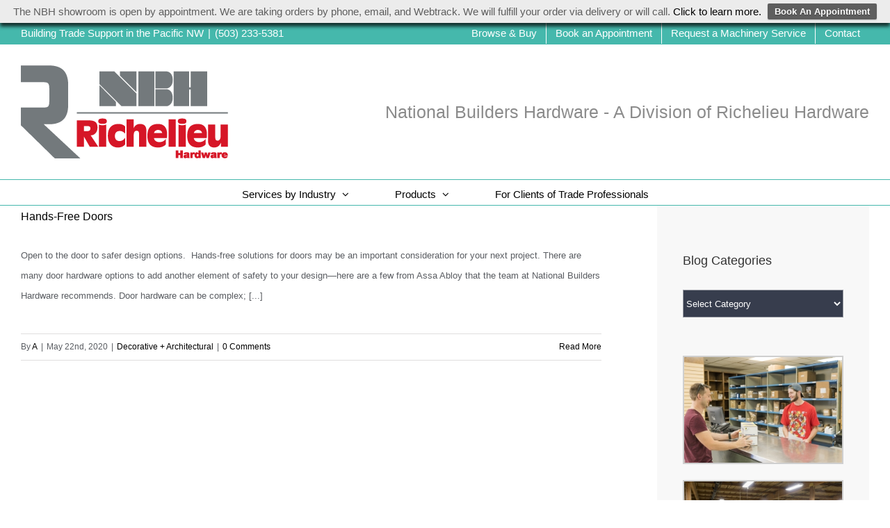

--- FILE ---
content_type: text/html; charset=UTF-8
request_url: https://www.nbhco.com/tag/ada-compliant/
body_size: 26545
content:
<!DOCTYPE html>
<html class="avada-html-layout-wide avada-html-header-position-top avada-html-is-archive" dir="ltr" lang="en-US" prefix="og: https://ogp.me/ns#" prefix="og: http://ogp.me/ns# fb: http://ogp.me/ns/fb#">
<head>
	<meta http-equiv="X-UA-Compatible" content="IE=edge" />
	<meta http-equiv="Content-Type" content="text/html; charset=utf-8"/>
	<meta name="viewport" content="width=device-width, initial-scale=1" />
	<title>ADA compliant | National Builders Hardware</title>

		<!-- All in One SEO 4.9.3 - aioseo.com -->
	<meta name="robots" content="max-image-preview:large" />
	<link rel="canonical" href="https://www.nbhco.com/tag/ada-compliant/" />
	<meta name="generator" content="All in One SEO (AIOSEO) 4.9.3" />
		<script type="application/ld+json" class="aioseo-schema">
			{"@context":"https:\/\/schema.org","@graph":[{"@type":"BreadcrumbList","@id":"https:\/\/www.nbhco.com\/tag\/ada-compliant\/#breadcrumblist","itemListElement":[{"@type":"ListItem","@id":"https:\/\/www.nbhco.com#listItem","position":1,"name":"Home","item":"https:\/\/www.nbhco.com","nextItem":{"@type":"ListItem","@id":"https:\/\/www.nbhco.com\/tag\/ada-compliant\/#listItem","name":"ADA compliant"}},{"@type":"ListItem","@id":"https:\/\/www.nbhco.com\/tag\/ada-compliant\/#listItem","position":2,"name":"ADA compliant","previousItem":{"@type":"ListItem","@id":"https:\/\/www.nbhco.com#listItem","name":"Home"}}]},{"@type":"CollectionPage","@id":"https:\/\/www.nbhco.com\/tag\/ada-compliant\/#collectionpage","url":"https:\/\/www.nbhco.com\/tag\/ada-compliant\/","name":"ADA compliant | National Builders Hardware","inLanguage":"en-US","isPartOf":{"@id":"https:\/\/www.nbhco.com\/#website"},"breadcrumb":{"@id":"https:\/\/www.nbhco.com\/tag\/ada-compliant\/#breadcrumblist"}},{"@type":"Organization","@id":"https:\/\/www.nbhco.com\/#organization","name":"National Builders Hardware Co.","description":"Building Trade Support in the Pacific NW","url":"https:\/\/www.nbhco.com\/","telephone":"+15032335381","logo":{"@type":"ImageObject","url":"https:\/\/www.nbhco.com\/wordpress\/wp-content\/uploads\/2018\/10\/Site-icon.jpg","@id":"https:\/\/www.nbhco.com\/tag\/ada-compliant\/#organizationLogo","width":512,"height":512},"image":{"@id":"https:\/\/www.nbhco.com\/tag\/ada-compliant\/#organizationLogo"}},{"@type":"WebSite","@id":"https:\/\/www.nbhco.com\/#website","url":"https:\/\/www.nbhco.com\/","name":"National Builders Hardware","description":"Building Trade Support in the Pacific NW","inLanguage":"en-US","publisher":{"@id":"https:\/\/www.nbhco.com\/#organization"}}]}
		</script>
		<!-- All in One SEO -->

		<style>img:is([sizes="auto" i], [sizes^="auto," i]) { contain-intrinsic-size: 3000px 1500px }</style>
		<link rel='dns-prefetch' href='//www.googletagmanager.com' />
<link rel="alternate" type="application/rss+xml" title="National Builders Hardware &raquo; Feed" href="https://www.nbhco.com/feed/" />
<link rel="alternate" type="application/rss+xml" title="National Builders Hardware &raquo; Comments Feed" href="https://www.nbhco.com/comments/feed/" />
					<link rel="shortcut icon" href="https://www.nbhco.com/wordpress/wp-content/uploads/2018/10/N-Favicon.png" type="image/x-icon" />
		
					<!-- Apple Touch Icon -->
			<link rel="apple-touch-icon" sizes="180x180" href="https://www.nbhco.com/wordpress/wp-content/uploads/2018/10/N-iphone-retina.png">
		
					<!-- Android Icon -->
			<link rel="icon" sizes="192x192" href="https://www.nbhco.com/wordpress/wp-content/uploads/2018/10/N-iphone.png">
		
					<!-- MS Edge Icon -->
			<meta name="msapplication-TileImage" content="https://www.nbhco.com/wordpress/wp-content/uploads/2018/10/n-ipad.png">
				<link rel="alternate" type="application/rss+xml" title="National Builders Hardware &raquo; ADA compliant Tag Feed" href="https://www.nbhco.com/tag/ada-compliant/feed/" />
<script type="text/javascript">
/* <![CDATA[ */
window._wpemojiSettings = {"baseUrl":"https:\/\/s.w.org\/images\/core\/emoji\/15.0.3\/72x72\/","ext":".png","svgUrl":"https:\/\/s.w.org\/images\/core\/emoji\/15.0.3\/svg\/","svgExt":".svg","source":{"concatemoji":"https:\/\/www.nbhco.com\/wordpress\/wp-includes\/js\/wp-emoji-release.min.js?ver=4e04fb1d73b96bb8fb2d91661be1220a"}};
/*! This file is auto-generated */
!function(i,n){var o,s,e;function c(e){try{var t={supportTests:e,timestamp:(new Date).valueOf()};sessionStorage.setItem(o,JSON.stringify(t))}catch(e){}}function p(e,t,n){e.clearRect(0,0,e.canvas.width,e.canvas.height),e.fillText(t,0,0);var t=new Uint32Array(e.getImageData(0,0,e.canvas.width,e.canvas.height).data),r=(e.clearRect(0,0,e.canvas.width,e.canvas.height),e.fillText(n,0,0),new Uint32Array(e.getImageData(0,0,e.canvas.width,e.canvas.height).data));return t.every(function(e,t){return e===r[t]})}function u(e,t,n){switch(t){case"flag":return n(e,"\ud83c\udff3\ufe0f\u200d\u26a7\ufe0f","\ud83c\udff3\ufe0f\u200b\u26a7\ufe0f")?!1:!n(e,"\ud83c\uddfa\ud83c\uddf3","\ud83c\uddfa\u200b\ud83c\uddf3")&&!n(e,"\ud83c\udff4\udb40\udc67\udb40\udc62\udb40\udc65\udb40\udc6e\udb40\udc67\udb40\udc7f","\ud83c\udff4\u200b\udb40\udc67\u200b\udb40\udc62\u200b\udb40\udc65\u200b\udb40\udc6e\u200b\udb40\udc67\u200b\udb40\udc7f");case"emoji":return!n(e,"\ud83d\udc26\u200d\u2b1b","\ud83d\udc26\u200b\u2b1b")}return!1}function f(e,t,n){var r="undefined"!=typeof WorkerGlobalScope&&self instanceof WorkerGlobalScope?new OffscreenCanvas(300,150):i.createElement("canvas"),a=r.getContext("2d",{willReadFrequently:!0}),o=(a.textBaseline="top",a.font="600 32px Arial",{});return e.forEach(function(e){o[e]=t(a,e,n)}),o}function t(e){var t=i.createElement("script");t.src=e,t.defer=!0,i.head.appendChild(t)}"undefined"!=typeof Promise&&(o="wpEmojiSettingsSupports",s=["flag","emoji"],n.supports={everything:!0,everythingExceptFlag:!0},e=new Promise(function(e){i.addEventListener("DOMContentLoaded",e,{once:!0})}),new Promise(function(t){var n=function(){try{var e=JSON.parse(sessionStorage.getItem(o));if("object"==typeof e&&"number"==typeof e.timestamp&&(new Date).valueOf()<e.timestamp+604800&&"object"==typeof e.supportTests)return e.supportTests}catch(e){}return null}();if(!n){if("undefined"!=typeof Worker&&"undefined"!=typeof OffscreenCanvas&&"undefined"!=typeof URL&&URL.createObjectURL&&"undefined"!=typeof Blob)try{var e="postMessage("+f.toString()+"("+[JSON.stringify(s),u.toString(),p.toString()].join(",")+"));",r=new Blob([e],{type:"text/javascript"}),a=new Worker(URL.createObjectURL(r),{name:"wpTestEmojiSupports"});return void(a.onmessage=function(e){c(n=e.data),a.terminate(),t(n)})}catch(e){}c(n=f(s,u,p))}t(n)}).then(function(e){for(var t in e)n.supports[t]=e[t],n.supports.everything=n.supports.everything&&n.supports[t],"flag"!==t&&(n.supports.everythingExceptFlag=n.supports.everythingExceptFlag&&n.supports[t]);n.supports.everythingExceptFlag=n.supports.everythingExceptFlag&&!n.supports.flag,n.DOMReady=!1,n.readyCallback=function(){n.DOMReady=!0}}).then(function(){return e}).then(function(){var e;n.supports.everything||(n.readyCallback(),(e=n.source||{}).concatemoji?t(e.concatemoji):e.wpemoji&&e.twemoji&&(t(e.twemoji),t(e.wpemoji)))}))}((window,document),window._wpemojiSettings);
/* ]]> */
</script>
<link rel='stylesheet' id='sbi_styles-css' href='https://www.nbhco.com/wordpress/wp-content/plugins/instagram-feed/css/sbi-styles.min.css?ver=6.10.0' type='text/css' media='all' />
<style id='wp-emoji-styles-inline-css' type='text/css'>

	img.wp-smiley, img.emoji {
		display: inline !important;
		border: none !important;
		box-shadow: none !important;
		height: 1em !important;
		width: 1em !important;
		margin: 0 0.07em !important;
		vertical-align: -0.1em !important;
		background: none !important;
		padding: 0 !important;
	}
</style>
<link rel='stylesheet' id='aioseo/css/src/vue/standalone/blocks/table-of-contents/global.scss-css' href='https://www.nbhco.com/wordpress/wp-content/plugins/all-in-one-seo-pack/dist/Lite/assets/css/table-of-contents/global.e90f6d47.css?ver=4.9.3' type='text/css' media='all' />
<style id='classic-theme-styles-inline-css' type='text/css'>
/*! This file is auto-generated */
.wp-block-button__link{color:#fff;background-color:#32373c;border-radius:9999px;box-shadow:none;text-decoration:none;padding:calc(.667em + 2px) calc(1.333em + 2px);font-size:1.125em}.wp-block-file__button{background:#32373c;color:#fff;text-decoration:none}
</style>
<style id='global-styles-inline-css' type='text/css'>
body{--wp--preset--color--black: #000000;--wp--preset--color--cyan-bluish-gray: #abb8c3;--wp--preset--color--white: #ffffff;--wp--preset--color--pale-pink: #f78da7;--wp--preset--color--vivid-red: #cf2e2e;--wp--preset--color--luminous-vivid-orange: #ff6900;--wp--preset--color--luminous-vivid-amber: #fcb900;--wp--preset--color--light-green-cyan: #7bdcb5;--wp--preset--color--vivid-green-cyan: #00d084;--wp--preset--color--pale-cyan-blue: #8ed1fc;--wp--preset--color--vivid-cyan-blue: #0693e3;--wp--preset--color--vivid-purple: #9b51e0;--wp--preset--gradient--vivid-cyan-blue-to-vivid-purple: linear-gradient(135deg,rgba(6,147,227,1) 0%,rgb(155,81,224) 100%);--wp--preset--gradient--light-green-cyan-to-vivid-green-cyan: linear-gradient(135deg,rgb(122,220,180) 0%,rgb(0,208,130) 100%);--wp--preset--gradient--luminous-vivid-amber-to-luminous-vivid-orange: linear-gradient(135deg,rgba(252,185,0,1) 0%,rgba(255,105,0,1) 100%);--wp--preset--gradient--luminous-vivid-orange-to-vivid-red: linear-gradient(135deg,rgba(255,105,0,1) 0%,rgb(207,46,46) 100%);--wp--preset--gradient--very-light-gray-to-cyan-bluish-gray: linear-gradient(135deg,rgb(238,238,238) 0%,rgb(169,184,195) 100%);--wp--preset--gradient--cool-to-warm-spectrum: linear-gradient(135deg,rgb(74,234,220) 0%,rgb(151,120,209) 20%,rgb(207,42,186) 40%,rgb(238,44,130) 60%,rgb(251,105,98) 80%,rgb(254,248,76) 100%);--wp--preset--gradient--blush-light-purple: linear-gradient(135deg,rgb(255,206,236) 0%,rgb(152,150,240) 100%);--wp--preset--gradient--blush-bordeaux: linear-gradient(135deg,rgb(254,205,165) 0%,rgb(254,45,45) 50%,rgb(107,0,62) 100%);--wp--preset--gradient--luminous-dusk: linear-gradient(135deg,rgb(255,203,112) 0%,rgb(199,81,192) 50%,rgb(65,88,208) 100%);--wp--preset--gradient--pale-ocean: linear-gradient(135deg,rgb(255,245,203) 0%,rgb(182,227,212) 50%,rgb(51,167,181) 100%);--wp--preset--gradient--electric-grass: linear-gradient(135deg,rgb(202,248,128) 0%,rgb(113,206,126) 100%);--wp--preset--gradient--midnight: linear-gradient(135deg,rgb(2,3,129) 0%,rgb(40,116,252) 100%);--wp--preset--font-size--small: 9.75px;--wp--preset--font-size--medium: 20px;--wp--preset--font-size--large: 19.5px;--wp--preset--font-size--x-large: 42px;--wp--preset--font-size--normal: 13px;--wp--preset--font-size--xlarge: 26px;--wp--preset--font-size--huge: 39px;--wp--preset--spacing--20: 0.44rem;--wp--preset--spacing--30: 0.67rem;--wp--preset--spacing--40: 1rem;--wp--preset--spacing--50: 1.5rem;--wp--preset--spacing--60: 2.25rem;--wp--preset--spacing--70: 3.38rem;--wp--preset--spacing--80: 5.06rem;--wp--preset--shadow--natural: 6px 6px 9px rgba(0, 0, 0, 0.2);--wp--preset--shadow--deep: 12px 12px 50px rgba(0, 0, 0, 0.4);--wp--preset--shadow--sharp: 6px 6px 0px rgba(0, 0, 0, 0.2);--wp--preset--shadow--outlined: 6px 6px 0px -3px rgba(255, 255, 255, 1), 6px 6px rgba(0, 0, 0, 1);--wp--preset--shadow--crisp: 6px 6px 0px rgba(0, 0, 0, 1);}:where(.is-layout-flex){gap: 0.5em;}:where(.is-layout-grid){gap: 0.5em;}body .is-layout-flex{display: flex;}body .is-layout-flex{flex-wrap: wrap;align-items: center;}body .is-layout-flex > *{margin: 0;}body .is-layout-grid{display: grid;}body .is-layout-grid > *{margin: 0;}:where(.wp-block-columns.is-layout-flex){gap: 2em;}:where(.wp-block-columns.is-layout-grid){gap: 2em;}:where(.wp-block-post-template.is-layout-flex){gap: 1.25em;}:where(.wp-block-post-template.is-layout-grid){gap: 1.25em;}.has-black-color{color: var(--wp--preset--color--black) !important;}.has-cyan-bluish-gray-color{color: var(--wp--preset--color--cyan-bluish-gray) !important;}.has-white-color{color: var(--wp--preset--color--white) !important;}.has-pale-pink-color{color: var(--wp--preset--color--pale-pink) !important;}.has-vivid-red-color{color: var(--wp--preset--color--vivid-red) !important;}.has-luminous-vivid-orange-color{color: var(--wp--preset--color--luminous-vivid-orange) !important;}.has-luminous-vivid-amber-color{color: var(--wp--preset--color--luminous-vivid-amber) !important;}.has-light-green-cyan-color{color: var(--wp--preset--color--light-green-cyan) !important;}.has-vivid-green-cyan-color{color: var(--wp--preset--color--vivid-green-cyan) !important;}.has-pale-cyan-blue-color{color: var(--wp--preset--color--pale-cyan-blue) !important;}.has-vivid-cyan-blue-color{color: var(--wp--preset--color--vivid-cyan-blue) !important;}.has-vivid-purple-color{color: var(--wp--preset--color--vivid-purple) !important;}.has-black-background-color{background-color: var(--wp--preset--color--black) !important;}.has-cyan-bluish-gray-background-color{background-color: var(--wp--preset--color--cyan-bluish-gray) !important;}.has-white-background-color{background-color: var(--wp--preset--color--white) !important;}.has-pale-pink-background-color{background-color: var(--wp--preset--color--pale-pink) !important;}.has-vivid-red-background-color{background-color: var(--wp--preset--color--vivid-red) !important;}.has-luminous-vivid-orange-background-color{background-color: var(--wp--preset--color--luminous-vivid-orange) !important;}.has-luminous-vivid-amber-background-color{background-color: var(--wp--preset--color--luminous-vivid-amber) !important;}.has-light-green-cyan-background-color{background-color: var(--wp--preset--color--light-green-cyan) !important;}.has-vivid-green-cyan-background-color{background-color: var(--wp--preset--color--vivid-green-cyan) !important;}.has-pale-cyan-blue-background-color{background-color: var(--wp--preset--color--pale-cyan-blue) !important;}.has-vivid-cyan-blue-background-color{background-color: var(--wp--preset--color--vivid-cyan-blue) !important;}.has-vivid-purple-background-color{background-color: var(--wp--preset--color--vivid-purple) !important;}.has-black-border-color{border-color: var(--wp--preset--color--black) !important;}.has-cyan-bluish-gray-border-color{border-color: var(--wp--preset--color--cyan-bluish-gray) !important;}.has-white-border-color{border-color: var(--wp--preset--color--white) !important;}.has-pale-pink-border-color{border-color: var(--wp--preset--color--pale-pink) !important;}.has-vivid-red-border-color{border-color: var(--wp--preset--color--vivid-red) !important;}.has-luminous-vivid-orange-border-color{border-color: var(--wp--preset--color--luminous-vivid-orange) !important;}.has-luminous-vivid-amber-border-color{border-color: var(--wp--preset--color--luminous-vivid-amber) !important;}.has-light-green-cyan-border-color{border-color: var(--wp--preset--color--light-green-cyan) !important;}.has-vivid-green-cyan-border-color{border-color: var(--wp--preset--color--vivid-green-cyan) !important;}.has-pale-cyan-blue-border-color{border-color: var(--wp--preset--color--pale-cyan-blue) !important;}.has-vivid-cyan-blue-border-color{border-color: var(--wp--preset--color--vivid-cyan-blue) !important;}.has-vivid-purple-border-color{border-color: var(--wp--preset--color--vivid-purple) !important;}.has-vivid-cyan-blue-to-vivid-purple-gradient-background{background: var(--wp--preset--gradient--vivid-cyan-blue-to-vivid-purple) !important;}.has-light-green-cyan-to-vivid-green-cyan-gradient-background{background: var(--wp--preset--gradient--light-green-cyan-to-vivid-green-cyan) !important;}.has-luminous-vivid-amber-to-luminous-vivid-orange-gradient-background{background: var(--wp--preset--gradient--luminous-vivid-amber-to-luminous-vivid-orange) !important;}.has-luminous-vivid-orange-to-vivid-red-gradient-background{background: var(--wp--preset--gradient--luminous-vivid-orange-to-vivid-red) !important;}.has-very-light-gray-to-cyan-bluish-gray-gradient-background{background: var(--wp--preset--gradient--very-light-gray-to-cyan-bluish-gray) !important;}.has-cool-to-warm-spectrum-gradient-background{background: var(--wp--preset--gradient--cool-to-warm-spectrum) !important;}.has-blush-light-purple-gradient-background{background: var(--wp--preset--gradient--blush-light-purple) !important;}.has-blush-bordeaux-gradient-background{background: var(--wp--preset--gradient--blush-bordeaux) !important;}.has-luminous-dusk-gradient-background{background: var(--wp--preset--gradient--luminous-dusk) !important;}.has-pale-ocean-gradient-background{background: var(--wp--preset--gradient--pale-ocean) !important;}.has-electric-grass-gradient-background{background: var(--wp--preset--gradient--electric-grass) !important;}.has-midnight-gradient-background{background: var(--wp--preset--gradient--midnight) !important;}.has-small-font-size{font-size: var(--wp--preset--font-size--small) !important;}.has-medium-font-size{font-size: var(--wp--preset--font-size--medium) !important;}.has-large-font-size{font-size: var(--wp--preset--font-size--large) !important;}.has-x-large-font-size{font-size: var(--wp--preset--font-size--x-large) !important;}
.wp-block-navigation a:where(:not(.wp-element-button)){color: inherit;}
:where(.wp-block-post-template.is-layout-flex){gap: 1.25em;}:where(.wp-block-post-template.is-layout-grid){gap: 1.25em;}
:where(.wp-block-columns.is-layout-flex){gap: 2em;}:where(.wp-block-columns.is-layout-grid){gap: 2em;}
.wp-block-pullquote{font-size: 1.5em;line-height: 1.6;}
</style>
<link rel='stylesheet' id='simple-banner-style-css' href='https://www.nbhco.com/wordpress/wp-content/plugins/simple-banner/simple-banner.css?ver=3.2.1' type='text/css' media='all' />
<link rel='stylesheet' id='weglot-css-css' href='https://www.nbhco.com/wordpress/wp-content/plugins/weglot/dist/css/front-css.css?ver=5.2' type='text/css' media='all' />
<link rel='stylesheet' id='new-flag-css-css' href='https://www.nbhco.com/wordpress/wp-content/plugins/weglot/dist/css/new-flags.css?ver=5.2' type='text/css' media='all' />
<link rel='stylesheet' id='wpfront-notification-bar-css' href='https://www.nbhco.com/wordpress/wp-content/plugins/wpfront-notification-bar/css/wpfront-notification-bar.min.css?ver=3.5.1.05102' type='text/css' media='all' />
<link rel='stylesheet' id='slb_core-css' href='https://www.nbhco.com/wordpress/wp-content/plugins/simple-lightbox/client/css/app.css?ver=2.9.4' type='text/css' media='all' />
<link rel='stylesheet' id='mm-compiled-options-mobmenu-css' href='https://www.nbhco.com/wordpress/wp-content/uploads/dynamic-mobmenu.css?ver=2.8.8-907' type='text/css' media='all' />
<link rel='stylesheet' id='cssmobmenu-icons-css' href='https://www.nbhco.com/wordpress/wp-content/plugins/mobile-menu/includes/css/mobmenu-icons.css?ver=4e04fb1d73b96bb8fb2d91661be1220a' type='text/css' media='all' />
<link rel='stylesheet' id='cssmobmenu-css' href='https://www.nbhco.com/wordpress/wp-content/plugins/mobile-menu/includes/css/mobmenu.css?ver=2.8.8' type='text/css' media='all' />
<link rel='stylesheet' id='fusion-dynamic-css-css' href='https://www.nbhco.com/wordpress/wp-content/uploads/fusion-styles/177fc102cf1b4ce13247d4dcd4f6cadb.min.css?ver=3.8.2' type='text/css' media='all' />
<script type="text/javascript" src="https://www.nbhco.com/wordpress/wp-includes/js/jquery/jquery.min.js?ver=3.7.1" id="jquery-core-js"></script>
<script type="text/javascript" src="https://www.nbhco.com/wordpress/wp-includes/js/jquery/jquery-migrate.min.js?ver=3.4.1" id="jquery-migrate-js"></script>
<script type="text/javascript" src="https://www.nbhco.com/wordpress/wp-content/plugins/revslider/public/assets/js/rbtools.min.js?ver=6.5.18" async id="tp-tools-js"></script>
<script type="text/javascript" src="https://www.nbhco.com/wordpress/wp-content/plugins/revslider/public/assets/js/rs6.min.js?ver=6.5.31" async id="revmin-js"></script>
<script type="text/javascript" id="simple-banner-script-js-before">
/* <![CDATA[ */
const simpleBannerScriptParams = {"pro_version_enabled":"1","debug_mode":false,"id":7253,"version":"3.2.1","banner_params":[{"hide_simple_banner":"yes","simple_banner_prepend_element":false,"simple_banner_position":"","header_margin":"","header_padding":"","wp_body_open_enabled":"","wp_body_open":true,"simple_banner_z_index":false,"simple_banner_text":"","disabled_on_current_page":false,"disabled_pages_array":[],"is_current_page_a_post":true,"disabled_on_posts":"","simple_banner_disabled_page_paths":false,"simple_banner_font_size":"","simple_banner_color":"#1f534e","simple_banner_text_color":"","simple_banner_link_color":"#d8e60f","simple_banner_close_color":"","simple_banner_custom_css":"","simple_banner_scrolling_custom_css":"","simple_banner_text_custom_css":"","simple_banner_button_css":"","site_custom_css":"","keep_site_custom_css":"","site_custom_js":"","keep_site_custom_js":"","close_button_enabled":"","close_button_expiration":"","close_button_cookie_set":false,"current_date":{"date":"2026-01-21 09:39:48.832851","timezone_type":3,"timezone":"UTC"},"start_date":{"date":"2026-01-21 09:39:48.832860","timezone_type":3,"timezone":"UTC"},"end_date":{"date":"2026-01-21 09:39:48.832864","timezone_type":3,"timezone":"UTC"},"simple_banner_start_after_date":false,"simple_banner_remove_after_date":false,"simple_banner_insert_inside_element":false},{"hide_simple_banner":false,"simple_banner_prepend_element":false,"simple_banner_position":false,"header_margin":"","header_padding":"","wp_body_open_enabled":"","wp_body_open":true,"simple_banner_z_index":false,"simple_banner_text":false,"disabled_on_current_page":false,"disabled_pages_array":[],"is_current_page_a_post":true,"disabled_on_posts":false,"simple_banner_disabled_page_paths":false,"simple_banner_font_size":false,"simple_banner_color":false,"simple_banner_text_color":false,"simple_banner_link_color":false,"simple_banner_close_color":false,"simple_banner_custom_css":false,"simple_banner_scrolling_custom_css":false,"simple_banner_text_custom_css":false,"simple_banner_button_css":false,"site_custom_css":false,"keep_site_custom_css":false,"site_custom_js":false,"keep_site_custom_js":false,"close_button_enabled":false,"close_button_expiration":false,"close_button_cookie_set":false,"current_date":{"date":"2026-01-21 09:39:48.836353","timezone_type":3,"timezone":"UTC"},"start_date":{"date":"2026-01-21 09:39:48.836363","timezone_type":3,"timezone":"UTC"},"end_date":{"date":"2026-01-21 09:39:48.836367","timezone_type":3,"timezone":"UTC"},"simple_banner_start_after_date":false,"simple_banner_remove_after_date":false,"simple_banner_insert_inside_element":false},{"hide_simple_banner":false,"simple_banner_prepend_element":false,"simple_banner_position":false,"header_margin":"","header_padding":"","wp_body_open_enabled":"","wp_body_open":true,"simple_banner_z_index":false,"simple_banner_text":false,"disabled_on_current_page":false,"disabled_pages_array":[],"is_current_page_a_post":true,"disabled_on_posts":false,"simple_banner_disabled_page_paths":false,"simple_banner_font_size":false,"simple_banner_color":false,"simple_banner_text_color":false,"simple_banner_link_color":false,"simple_banner_close_color":false,"simple_banner_custom_css":false,"simple_banner_scrolling_custom_css":false,"simple_banner_text_custom_css":false,"simple_banner_button_css":false,"site_custom_css":false,"keep_site_custom_css":false,"site_custom_js":false,"keep_site_custom_js":false,"close_button_enabled":false,"close_button_expiration":false,"close_button_cookie_set":false,"current_date":{"date":"2026-01-21 09:39:48.882338","timezone_type":3,"timezone":"UTC"},"start_date":{"date":"2026-01-21 09:39:48.882369","timezone_type":3,"timezone":"UTC"},"end_date":{"date":"2026-01-21 09:39:48.882381","timezone_type":3,"timezone":"UTC"},"simple_banner_start_after_date":false,"simple_banner_remove_after_date":false,"simple_banner_insert_inside_element":false},{"hide_simple_banner":false,"simple_banner_prepend_element":false,"simple_banner_position":false,"header_margin":"","header_padding":"","wp_body_open_enabled":"","wp_body_open":true,"simple_banner_z_index":false,"simple_banner_text":false,"disabled_on_current_page":false,"disabled_pages_array":[],"is_current_page_a_post":true,"disabled_on_posts":false,"simple_banner_disabled_page_paths":false,"simple_banner_font_size":false,"simple_banner_color":false,"simple_banner_text_color":false,"simple_banner_link_color":false,"simple_banner_close_color":false,"simple_banner_custom_css":false,"simple_banner_scrolling_custom_css":false,"simple_banner_text_custom_css":false,"simple_banner_button_css":false,"site_custom_css":false,"keep_site_custom_css":false,"site_custom_js":false,"keep_site_custom_js":false,"close_button_enabled":false,"close_button_expiration":false,"close_button_cookie_set":false,"current_date":{"date":"2026-01-21 09:39:48.890704","timezone_type":3,"timezone":"UTC"},"start_date":{"date":"2026-01-21 09:39:48.890727","timezone_type":3,"timezone":"UTC"},"end_date":{"date":"2026-01-21 09:39:48.890738","timezone_type":3,"timezone":"UTC"},"simple_banner_start_after_date":false,"simple_banner_remove_after_date":false,"simple_banner_insert_inside_element":false},{"hide_simple_banner":false,"simple_banner_prepend_element":false,"simple_banner_position":false,"header_margin":"","header_padding":"","wp_body_open_enabled":"","wp_body_open":true,"simple_banner_z_index":false,"simple_banner_text":false,"disabled_on_current_page":false,"disabled_pages_array":[],"is_current_page_a_post":true,"disabled_on_posts":false,"simple_banner_disabled_page_paths":false,"simple_banner_font_size":false,"simple_banner_color":false,"simple_banner_text_color":false,"simple_banner_link_color":false,"simple_banner_close_color":false,"simple_banner_custom_css":false,"simple_banner_scrolling_custom_css":false,"simple_banner_text_custom_css":false,"simple_banner_button_css":false,"site_custom_css":false,"keep_site_custom_css":false,"site_custom_js":false,"keep_site_custom_js":false,"close_button_enabled":false,"close_button_expiration":false,"close_button_cookie_set":false,"current_date":{"date":"2026-01-21 09:39:48.899768","timezone_type":3,"timezone":"UTC"},"start_date":{"date":"2026-01-21 09:39:48.899780","timezone_type":3,"timezone":"UTC"},"end_date":{"date":"2026-01-21 09:39:48.899787","timezone_type":3,"timezone":"UTC"},"simple_banner_start_after_date":false,"simple_banner_remove_after_date":false,"simple_banner_insert_inside_element":false}]}
/* ]]> */
</script>
<script type="text/javascript" src="https://www.nbhco.com/wordpress/wp-content/plugins/simple-banner/simple-banner.js?ver=3.2.1" id="simple-banner-script-js"></script>
<script type="text/javascript" src="https://www.nbhco.com/wordpress/wp-content/plugins/weglot/dist/front-js.js?ver=5.2" id="wp-weglot-js-js"></script>
<script type="text/javascript" src="https://www.nbhco.com/wordpress/wp-content/plugins/wpfront-notification-bar/js/wpfront-notification-bar.min.js?ver=3.5.1.05102" id="wpfront-notification-bar-js"></script>
<script type="text/javascript" id="wpstg-global-js-extra">
/* <![CDATA[ */
var wpstg = {"nonce":"0dd762ea7c"};
/* ]]> */
</script>
<script type="text/javascript" src="https://www.nbhco.com/wordpress/wp-content/plugins/wp-staging/assets/js/dist/wpstg-blank-loader.js?ver=4e04fb1d73b96bb8fb2d91661be1220a" id="wpstg-global-js"></script>
<script type="text/javascript" src="https://www.nbhco.com/wordpress/wp-content/plugins/mobile-menu/includes/js/mobmenu.js?ver=2.8.8" id="mobmenujs-js"></script>
<link rel="https://api.w.org/" href="https://www.nbhco.com/wp-json/" /><link rel="alternate" type="application/json" href="https://www.nbhco.com/wp-json/wp/v2/tags/222" /><link rel="EditURI" type="application/rsd+xml" title="RSD" href="https://www.nbhco.com/wordpress/xmlrpc.php?rsd" />

<meta name="generator" content="Site Kit by Google 1.170.0" /><style id="simple-banner-hide" type="text/css">.simple-banner{display:none;}</style><style id="simple-banner-background-color" type="text/css">.simple-banner{background:#1f534e;}</style><style id="simple-banner-text-color" type="text/css">.simple-banner .simple-banner-text{color: #ffffff;}</style><style id="simple-banner-link-color" type="text/css">.simple-banner .simple-banner-text a{color:#d8e60f;}</style><style id="simple-banner-z-index" type="text/css">.simple-banner{z-index: 99999;}</style><style id="simple-banner-site-custom-css-dummy" type="text/css"></style><script id="simple-banner-site-custom-js-dummy" type="text/javascript"></script><style id="simple-banner-background-color_2" type="text/css">.simple-banner_2{background: #024985;}</style><style id="simple-banner-text-color_2" type="text/css">.simple-banner_2 .simple-banner-text_2{color: #ffffff;}</style><style id="simple-banner-link-color_2" type="text/css">.simple-banner_2 .simple-banner-text_2 a{color:#f16521;}</style><style id="simple-banner-z-index_2" type="text/css">.simple-banner_2{z-index: 99999;}</style><style id="simple-banner-background-color_3" type="text/css">.simple-banner_3{background: #024985;}</style><style id="simple-banner-text-color_3" type="text/css">.simple-banner_3 .simple-banner-text_3{color: #ffffff;}</style><style id="simple-banner-link-color_3" type="text/css">.simple-banner_3 .simple-banner-text_3 a{color:#f16521;}</style><style id="simple-banner-z-index_3" type="text/css">.simple-banner_3{z-index: 99999;}</style><style id="simple-banner-background-color_4" type="text/css">.simple-banner_4{background: #024985;}</style><style id="simple-banner-text-color_4" type="text/css">.simple-banner_4 .simple-banner-text_4{color: #ffffff;}</style><style id="simple-banner-link-color_4" type="text/css">.simple-banner_4 .simple-banner-text_4 a{color:#f16521;}</style><style id="simple-banner-z-index_4" type="text/css">.simple-banner_4{z-index: 99999;}</style><style id="simple-banner-background-color_5" type="text/css">.simple-banner_5{background: #024985;}</style><style id="simple-banner-text-color_5" type="text/css">.simple-banner_5 .simple-banner-text_5{color: #ffffff;}</style><style id="simple-banner-link-color_5" type="text/css">.simple-banner_5 .simple-banner-text_5 a{color:#f16521;}</style><style id="simple-banner-z-index_5" type="text/css">.simple-banner_5{z-index: 99999;}</style><link rel="preload" href="https://fonts.gstatic.com/s/inter/v18/UcC73FwrK3iLTeHuS_nVMrMxCp50SjIa1ZL7.woff2" as="font" type="font/woff2" crossorigin><style type="text/css" id="css-fb-visibility">@media screen and (max-width: 640px){.fusion-no-small-visibility{display:none !important;}body .sm-text-align-center{text-align:center !important;}body .sm-text-align-left{text-align:left !important;}body .sm-text-align-right{text-align:right !important;}body .sm-flex-align-center{justify-content:center !important;}body .sm-flex-align-flex-start{justify-content:flex-start !important;}body .sm-flex-align-flex-end{justify-content:flex-end !important;}body .sm-mx-auto{margin-left:auto !important;margin-right:auto !important;}body .sm-ml-auto{margin-left:auto !important;}body .sm-mr-auto{margin-right:auto !important;}body .fusion-absolute-position-small{position:absolute;top:auto;width:100%;}.awb-sticky.awb-sticky-small{ position: sticky; top: var(--awb-sticky-offset,0); }}@media screen and (min-width: 641px) and (max-width: 1024px){.fusion-no-medium-visibility{display:none !important;}body .md-text-align-center{text-align:center !important;}body .md-text-align-left{text-align:left !important;}body .md-text-align-right{text-align:right !important;}body .md-flex-align-center{justify-content:center !important;}body .md-flex-align-flex-start{justify-content:flex-start !important;}body .md-flex-align-flex-end{justify-content:flex-end !important;}body .md-mx-auto{margin-left:auto !important;margin-right:auto !important;}body .md-ml-auto{margin-left:auto !important;}body .md-mr-auto{margin-right:auto !important;}body .fusion-absolute-position-medium{position:absolute;top:auto;width:100%;}.awb-sticky.awb-sticky-medium{ position: sticky; top: var(--awb-sticky-offset,0); }}@media screen and (min-width: 1025px){.fusion-no-large-visibility{display:none !important;}body .lg-text-align-center{text-align:center !important;}body .lg-text-align-left{text-align:left !important;}body .lg-text-align-right{text-align:right !important;}body .lg-flex-align-center{justify-content:center !important;}body .lg-flex-align-flex-start{justify-content:flex-start !important;}body .lg-flex-align-flex-end{justify-content:flex-end !important;}body .lg-mx-auto{margin-left:auto !important;margin-right:auto !important;}body .lg-ml-auto{margin-left:auto !important;}body .lg-mr-auto{margin-right:auto !important;}body .fusion-absolute-position-large{position:absolute;top:auto;width:100%;}.awb-sticky.awb-sticky-large{ position: sticky; top: var(--awb-sticky-offset,0); }}</style><style>.mc4wp-checkbox-wp-registration-form{clear:both;width:auto;display:block;position:static}.mc4wp-checkbox-wp-registration-form input{float:none;vertical-align:middle;-webkit-appearance:checkbox;width:auto;max-width:21px;margin:0 6px 0 0;padding:0;position:static;display:inline-block!important}.mc4wp-checkbox-wp-registration-form label{float:none;cursor:pointer;width:auto;margin:0 0 16px;display:block;position:static}</style>
<!-- Google AdSense meta tags added by Site Kit -->
<meta name="google-adsense-platform-account" content="ca-host-pub-2644536267352236">
<meta name="google-adsense-platform-domain" content="sitekit.withgoogle.com">
<!-- End Google AdSense meta tags added by Site Kit -->
<style type="text/css" id="custom-background-css">
body.custom-background { background-color: #ffffff; }
</style>
	<meta name="generator" content="Powered by Slider Revolution 6.5.31 - responsive, Mobile-Friendly Slider Plugin for WordPress with comfortable drag and drop interface." />
<link rel="icon" href="https://www.nbhco.com/wordpress/wp-content/uploads/2018/10/cropped-Site-icon-1-1-32x32.jpg" sizes="32x32" />
<link rel="icon" href="https://www.nbhco.com/wordpress/wp-content/uploads/2018/10/cropped-Site-icon-1-1-192x192.jpg" sizes="192x192" />
<link rel="apple-touch-icon" href="https://www.nbhco.com/wordpress/wp-content/uploads/2018/10/cropped-Site-icon-1-1-180x180.jpg" />
<meta name="msapplication-TileImage" content="https://www.nbhco.com/wordpress/wp-content/uploads/2018/10/cropped-Site-icon-1-1-270x270.jpg" />
<script>function setREVStartSize(e){
			//window.requestAnimationFrame(function() {
				window.RSIW = window.RSIW===undefined ? window.innerWidth : window.RSIW;
				window.RSIH = window.RSIH===undefined ? window.innerHeight : window.RSIH;
				try {
					var pw = document.getElementById(e.c).parentNode.offsetWidth,
						newh;
					pw = pw===0 || isNaN(pw) || (e.l=="fullwidth" || e.layout=="fullwidth") ? window.RSIW : pw;
					e.tabw = e.tabw===undefined ? 0 : parseInt(e.tabw);
					e.thumbw = e.thumbw===undefined ? 0 : parseInt(e.thumbw);
					e.tabh = e.tabh===undefined ? 0 : parseInt(e.tabh);
					e.thumbh = e.thumbh===undefined ? 0 : parseInt(e.thumbh);
					e.tabhide = e.tabhide===undefined ? 0 : parseInt(e.tabhide);
					e.thumbhide = e.thumbhide===undefined ? 0 : parseInt(e.thumbhide);
					e.mh = e.mh===undefined || e.mh=="" || e.mh==="auto" ? 0 : parseInt(e.mh,0);
					if(e.layout==="fullscreen" || e.l==="fullscreen")
						newh = Math.max(e.mh,window.RSIH);
					else{
						e.gw = Array.isArray(e.gw) ? e.gw : [e.gw];
						for (var i in e.rl) if (e.gw[i]===undefined || e.gw[i]===0) e.gw[i] = e.gw[i-1];
						e.gh = e.el===undefined || e.el==="" || (Array.isArray(e.el) && e.el.length==0)? e.gh : e.el;
						e.gh = Array.isArray(e.gh) ? e.gh : [e.gh];
						for (var i in e.rl) if (e.gh[i]===undefined || e.gh[i]===0) e.gh[i] = e.gh[i-1];
											
						var nl = new Array(e.rl.length),
							ix = 0,
							sl;
						e.tabw = e.tabhide>=pw ? 0 : e.tabw;
						e.thumbw = e.thumbhide>=pw ? 0 : e.thumbw;
						e.tabh = e.tabhide>=pw ? 0 : e.tabh;
						e.thumbh = e.thumbhide>=pw ? 0 : e.thumbh;
						for (var i in e.rl) nl[i] = e.rl[i]<window.RSIW ? 0 : e.rl[i];
						sl = nl[0];
						for (var i in nl) if (sl>nl[i] && nl[i]>0) { sl = nl[i]; ix=i;}
						var m = pw>(e.gw[ix]+e.tabw+e.thumbw) ? 1 : (pw-(e.tabw+e.thumbw)) / (e.gw[ix]);
						newh =  (e.gh[ix] * m) + (e.tabh + e.thumbh);
					}
					var el = document.getElementById(e.c);
					if (el!==null && el) el.style.height = newh+"px";
					el = document.getElementById(e.c+"_wrapper");
					if (el!==null && el) {
						el.style.height = newh+"px";
						el.style.display = "block";
					}
				} catch(e){
					console.log("Failure at Presize of Slider:" + e)
				}
			//});
		  };</script>
		<style type="text/css" id="wp-custom-css">
			@media screen and (max-width: 902px) {
    nav.fusion-secondary-menu {
        display: none;
    }
}		</style>
				<script type="text/javascript">
			var doc = document.documentElement;
			doc.setAttribute( 'data-useragent', navigator.userAgent );
		</script>
		
	</head>

<body class="archive tag tag-ada-compliant tag-222 custom-background fusion-image-hovers fusion-pagination-sizing fusion-button_type-flat fusion-button_span-no fusion-button_gradient-linear avada-image-rollover-circle-yes avada-image-rollover-yes avada-image-rollover-direction-bottom mob-menu-slideout-over fusion-body ltr fusion-sticky-header no-desktop-totop no-mobile-totop avada-has-rev-slider-styles fusion-disable-outline fusion-sub-menu-fade mobile-logo-pos-left layout-wide-mode avada-has-boxed-modal-shadow-none layout-scroll-offset-full avada-has-zero-margin-offset-top has-sidebar fusion-top-header menu-text-align-center mobile-menu-design-modern fusion-show-pagination-text fusion-header-layout-v4 avada-responsive avada-footer-fx-sticky avada-menu-highlight-style-bar fusion-search-form-classic fusion-main-menu-search-overlay fusion-avatar-square avada-dropdown-styles avada-blog-layout-large avada-blog-archive-layout-medium avada-header-shadow-no avada-menu-icon-position-left avada-has-breadcrumb-mobile-hidden avada-has-titlebar-hide avada-has-pagination-padding avada-flyout-menu-direction-top avada-ec-views-v1" data-awb-post-id="7253">
	                <style type="text/css">
                #wpfront-notification-bar, #wpfront-notification-bar-editor            {
            background: #ececec;
            background: -moz-linear-gradient(top, #ececec 0%, #ececec 100%);
            background: -webkit-gradient(linear, left top, left bottom, color-stop(0%,#ececec), color-stop(100%,#ececec));
            background: -webkit-linear-gradient(top, #ececec 0%,#ececec 100%);
            background: -o-linear-gradient(top, #ececec 0%,#ececec 100%);
            background: -ms-linear-gradient(top, #ececec 0%,#ececec 100%);
            background: linear-gradient(to bottom, #ececec 0%, #ececec 100%);
            filter: progid:DXImageTransform.Microsoft.gradient( startColorstr='#ececec', endColorstr='#ececec',GradientType=0 );
            background-repeat: no-repeat;
                        }
            #wpfront-notification-bar div.wpfront-message, #wpfront-notification-bar-editor.wpfront-message            {
            color: #5e5e5e;
                        }
            #wpfront-notification-bar a.wpfront-button, #wpfront-notification-bar-editor a.wpfront-button            {
            background: #5e5e5e;
            background: -moz-linear-gradient(top, #5e5e5e 0%, #5e5e5e 100%);
            background: -webkit-gradient(linear, left top, left bottom, color-stop(0%,#5e5e5e), color-stop(100%,#5e5e5e));
            background: -webkit-linear-gradient(top, #5e5e5e 0%,#5e5e5e 100%);
            background: -o-linear-gradient(top, #5e5e5e 0%,#5e5e5e 100%);
            background: -ms-linear-gradient(top, #5e5e5e 0%,#5e5e5e 100%);
            background: linear-gradient(to bottom, #5e5e5e 0%, #5e5e5e 100%);
            filter: progid:DXImageTransform.Microsoft.gradient( startColorstr='#5e5e5e', endColorstr='#5e5e5e',GradientType=0 );

            background-repeat: no-repeat;
            color: #ffffff;
            }
            #wpfront-notification-bar-open-button            {
            background-color: #45b8ad;
            right: 10px;
                        }
            #wpfront-notification-bar-open-button.top                {
                background-image: url(https://www.nbhco.com/wordpress/wp-content/plugins/wpfront-notification-bar/images/arrow_down.png);
                }

                #wpfront-notification-bar-open-button.bottom                {
                background-image: url(https://www.nbhco.com/wordpress/wp-content/plugins/wpfront-notification-bar/images/arrow_up.png);
                }
                #wpfront-notification-bar-table, .wpfront-notification-bar tbody, .wpfront-notification-bar tr            {
                        }
            #wpfront-notification-bar div.wpfront-close            {
            border: 1px solid #555555;
            background-color: #555555;
            color: #000000;
            }
            #wpfront-notification-bar div.wpfront-close:hover            {
            border: 1px solid #aaaaaa;
            background-color: #aaaaaa;
            }
             #wpfront-notification-bar-spacer { display:block; }                </style>
                            <div id="wpfront-notification-bar-spacer" class="wpfront-notification-bar-spacer   ">
                <div id="wpfront-notification-bar-open-button" aria-label="reopen" role="button" class="wpfront-notification-bar-open-button hidden top wpfront-bottom-shadow"></div>
                <div id="wpfront-notification-bar" class="wpfront-notification-bar wpfront-fixed load top wpfront-bottom-shadow ">
                                         
                            <table id="wpfront-notification-bar-table" border="0" cellspacing="0" cellpadding="0" role="presentation">                        
                                <tr>
                                    <td>
                                     
                                    <div class="wpfront-message wpfront-div">
                                        <p style="font-size:15px;font-weight:normal">The NBH showroom is open by appointment.
We are taking orders by phone, email, and Webtrack. We will fulfill your order via delivery or will call. <a href="http://www.nbhco.com/covid-19-update/">Click to learn more.</a></p>                                    </div>
                                                       
                                        <div class="wpfront-div">
                                                                                                                                        <a class="wpfront-button" href="http://www.nbhco.com/appointments/"  target="_self" >Book An Appointment</a>
                                                                                                                                    </div>                                   
                                                                                                       
                                    </td>
                                </tr>              
                            </table>
                            
                                    </div>
            </div>
            
            <script type="text/javascript">
                function __load_wpfront_notification_bar() {
                    if (typeof wpfront_notification_bar === "function") {
                        wpfront_notification_bar({"position":1,"height":0,"fixed_position":false,"animate_delay":0,"close_button":false,"button_action_close_bar":false,"auto_close_after":0,"display_after":0,"is_admin_bar_showing":false,"display_open_button":false,"keep_closed":false,"keep_closed_for":0,"position_offset":0,"display_scroll":false,"display_scroll_offset":100,"keep_closed_cookie":"wpfront-notification-bar-keep-closed","log":false,"id_suffix":"","log_prefix":"[WPFront Notification Bar]","theme_sticky_selector":"","set_max_views":false,"max_views":0,"max_views_for":0,"max_views_cookie":"wpfront-notification-bar-max-views"});
                    } else {
                                    setTimeout(__load_wpfront_notification_bar, 100);
                    }
                }
                __load_wpfront_notification_bar();
            </script>
            	<a class="skip-link screen-reader-text" href="#content">Skip to content</a>

	<div id="boxed-wrapper">
		<div class="fusion-sides-frame"></div>
		<div id="wrapper" class="fusion-wrapper">
			<div id="home" style="position:relative;top:-1px;"></div>
			
				
			<header class="fusion-header-wrapper">
				<div class="fusion-header-v4 fusion-logo-alignment fusion-logo-left fusion-sticky-menu-1 fusion-sticky-logo-1 fusion-mobile-logo-1 fusion-sticky-menu-only fusion-header-menu-align-center fusion-mobile-menu-design-modern">
					
<div class="fusion-secondary-header">
	<div class="fusion-row">
					<div class="fusion-alignleft">
				<div class="fusion-contact-info"><span class="fusion-contact-info-phone-number">Building Trade Support in the Pacific NW</span><span class="fusion-header-separator">|</span><span class="fusion-contact-info-email-address"><a href="mailto:(&#53;&#48;&#51;)&#32;&#50;&#51;3-&#53;&#51;81">(&#53;&#48;&#51;)&#32;&#50;&#51;3-&#53;&#51;81</a></span></div>			</div>
							<div class="fusion-alignright">
				<nav class="fusion-secondary-menu" role="navigation" aria-label="Secondary Menu"><ul id="menu-action-item-menu" class="menu"><li  id="menu-item-6858"  class="menu-item menu-item-type-post_type menu-item-object-page menu-item-6858"  data-item-id="6858"><a  href="https://www.nbhco.com/browseandbuy/" class="fusion-bar-highlight"><span class="menu-text">Browse &#038; Buy</span></a></li><li  id="menu-item-6895"  class="menu-item menu-item-type-custom menu-item-object-custom menu-item-6895"  data-item-id="6895"><a  href="http://www.nbhco.com/appointments" class="fusion-bar-highlight"><span class="menu-text">Book an Appointment</span></a></li><li  id="menu-item-7564"  class="menu-item menu-item-type-post_type menu-item-object-page menu-item-7564"  data-item-id="7564"><a  href="https://www.nbhco.com/machineryservice/" class="fusion-bar-highlight"><span class="menu-text">Request a Machinery Service</span></a></li><li  id="menu-item-5859"  class="menu-item menu-item-type-post_type menu-item-object-page menu-item-5859"  data-item-id="5859"><a  href="https://www.nbhco.com/contact/" class="fusion-bar-highlight"><span class="menu-text">Contact</span></a></li></ul></nav><nav class="fusion-mobile-nav-holder fusion-mobile-menu-text-align-left" aria-label="Secondary Mobile Menu"></nav>			</div>
			</div>
</div>
<div class="fusion-header-sticky-height"></div>
<div class="fusion-sticky-header-wrapper"> <!-- start fusion sticky header wrapper -->
	<div class="fusion-header">
		<div class="fusion-row">
							<div class="fusion-logo" data-margin-top="0" data-margin-bottom="0px" data-margin-left="0px" data-margin-right="0px">
			<a class="fusion-logo-link"  href="https://www.nbhco.com/" >

						<!-- standard logo -->
			<img src="https://www.nbhco.com/wordpress/wp-content/uploads/2025/03/NBHRichelieu_GrayRed_CMYK-72dpi.png" srcset="https://www.nbhco.com/wordpress/wp-content/uploads/2025/03/NBHRichelieu_GrayRed_CMYK-72dpi.png 1x" width="298" height="134" alt="National Builders Hardware Logo" data-retina_logo_url="" class="fusion-standard-logo" />

											<!-- mobile logo -->
				<img src="https://www.nbhco.com/wordpress/wp-content/uploads/2025/03/NBHRichelieu_GrayRed_CMYK-72dpi-1.png" srcset="https://www.nbhco.com/wordpress/wp-content/uploads/2025/03/NBHRichelieu_GrayRed_CMYK-72dpi-1.png 1x" width="298" height="134" alt="National Builders Hardware Logo" data-retina_logo_url="" class="fusion-mobile-logo" />
			
											<!-- sticky header logo -->
				<img src="https://www.nbhco.com/wordpress/wp-content/uploads/2018/10/white-nbh-e1539894531718.png" srcset="https://www.nbhco.com/wordpress/wp-content/uploads/2018/10/white-nbh-e1539894531718.png 1x" width="150" height="48" alt="National Builders Hardware Logo" data-retina_logo_url="" class="fusion-sticky-logo" />
					</a>
		
<div class="fusion-header-content-3-wrapper">
			<h3 class="fusion-header-tagline">
			National Builders Hardware - A Division of Richelieu Hardware		</h3>
	</div>
</div>
								<div class="fusion-mobile-menu-icons">
							<a href="#" class="fusion-icon awb-icon-bars" aria-label="Toggle mobile menu" aria-expanded="false"></a>
		
		
		
			</div>
			
					</div>
	</div>
	<div class="fusion-secondary-main-menu">
		<div class="fusion-row">
			<nav class="fusion-main-menu" aria-label="Main Menu"><div class="fusion-overlay-search">		<form role="search" class="searchform fusion-search-form  fusion-search-form-classic" method="get" action="https://www.nbhco.com/">
			<div class="fusion-search-form-content">

				
				<div class="fusion-search-field search-field">
					<label><span class="screen-reader-text">Search for:</span>
													<input type="search" value="" name="s" class="s" placeholder="Search..." required aria-required="true" aria-label="Search..."/>
											</label>
				</div>
				<div class="fusion-search-button search-button">
					<input type="submit" class="fusion-search-submit searchsubmit" aria-label="Search" value="&#xf002;" />
									</div>

				
			</div>


			
		</form>
		<div class="fusion-search-spacer"></div><a href="#" role="button" aria-label="Close Search" class="fusion-close-search"></a></div><ul id="menu-site-menu" class="fusion-menu"><li  id="menu-item-6494"  class="menu-item menu-item-type-custom menu-item-object-custom menu-item-has-children menu-item-6494 fusion-dropdown-menu"  data-item-id="6494"><a  class="fusion-bar-highlight"><span class="menu-text">Services by Industry</span> <span class="fusion-caret"><i class="fusion-dropdown-indicator" aria-hidden="true"></i></span></a><ul class="sub-menu"><li  id="menu-item-3595"  class="menu-item menu-item-type-post_type menu-item-object-page menu-item-3595 fusion-dropdown-submenu" ><a  href="https://www.nbhco.com/cabinet-maker-or-woodworker/" class="fusion-bar-highlight"><span>Cabinet Makers/Woodworkers</span></a></li><li  id="menu-item-6499"  class="menu-item menu-item-type-custom menu-item-object-custom menu-item-has-children menu-item-6499 fusion-dropdown-submenu" ><a  class="fusion-bar-highlight"><span>Designers/Builders/Architects</span> <span class="fusion-caret"><i class="fusion-dropdown-indicator" aria-hidden="true"></i></span></a><ul class="sub-menu"><li  id="menu-item-9892"  class="menu-item menu-item-type-post_type menu-item-object-page menu-item-9892" ><a  href="https://www.nbhco.com/showroom/" class="fusion-bar-highlight"><span>Showroom</span></a></li><li  id="menu-item-3596"  class="menu-item menu-item-type-post_type menu-item-object-page menu-item-3596" ><a  href="https://www.nbhco.com/designer-builder-or-architect/" class="fusion-bar-highlight"><span>Residential</span></a></li></ul></li></ul></li><li  id="menu-item-6646"  class="menu-item menu-item-type-custom menu-item-object-custom menu-item-has-children menu-item-6646 fusion-dropdown-menu"  data-item-id="6646"><a  class="fusion-bar-highlight"><span class="menu-text">Products</span> <span class="fusion-caret"><i class="fusion-dropdown-indicator" aria-hidden="true"></i></span></a><ul class="sub-menu"><li  id="menu-item-7310"  class="menu-item menu-item-type-post_type menu-item-object-page menu-item-7310 fusion-dropdown-submenu" ><a  href="https://www.nbhco.com/browseandbuy/" class="fusion-bar-highlight"><span>Browse &#038; Buy</span></a></li><li  id="menu-item-6641"  class="menu-item menu-item-type-post_type menu-item-object-page menu-item-6641 fusion-dropdown-submenu" ><a  href="https://www.nbhco.com/cabinet-hardware/" class="fusion-bar-highlight"><span>Cabinet Hardware</span></a></li><li  id="menu-item-9036"  class="menu-item menu-item-type-custom menu-item-object-custom menu-item-has-children menu-item-9036 fusion-dropdown-submenu" ><a  href="#" class="fusion-bar-highlight"><span>Cabinet Hardware Stock Programs</span> <span class="fusion-caret"><i class="fusion-dropdown-indicator" aria-hidden="true"></i></span></a><ul class="sub-menu"><li  id="menu-item-9033"  class="menu-item menu-item-type-custom menu-item-object-custom menu-item-9033" ><a  href="http://www.nbhco.com/designerstockcollections" class="fusion-bar-highlight"><span>Designer Collections</span></a></li><li  id="menu-item-9810"  class="menu-item menu-item-type-post_type menu-item-object-page menu-item-9810" ><a  href="https://www.nbhco.com/richelieu-tower/" class="fusion-bar-highlight"><span>Richelieu Decorative Hardware | NBH Stock Program</span></a></li></ul></li><li  id="menu-item-6642"  class="menu-item menu-item-type-post_type menu-item-object-page menu-item-6642 fusion-dropdown-submenu" ><a  href="https://www.nbhco.com/door-hardware/" class="fusion-bar-highlight"><span>Door Hardware</span></a></li><li  id="menu-item-6643"  class="menu-item menu-item-type-post_type menu-item-object-page menu-item-6643 fusion-dropdown-submenu" ><a  href="https://www.nbhco.com/machinery/" class="fusion-bar-highlight"><span>Machinery</span></a></li></ul></li><li  id="menu-item-4050"  class="menu-item menu-item-type-post_type menu-item-object-page menu-item-4050"  data-item-id="4050"><a  href="https://www.nbhco.com/referredclient/" class="fusion-bar-highlight"><span class="menu-text">For Clients of Trade Professionals</span></a></li></ul></nav><nav class="fusion-main-menu fusion-sticky-menu" aria-label="Main Menu Sticky"><div class="fusion-overlay-search">		<form role="search" class="searchform fusion-search-form  fusion-search-form-classic" method="get" action="https://www.nbhco.com/">
			<div class="fusion-search-form-content">

				
				<div class="fusion-search-field search-field">
					<label><span class="screen-reader-text">Search for:</span>
													<input type="search" value="" name="s" class="s" placeholder="Search..." required aria-required="true" aria-label="Search..."/>
											</label>
				</div>
				<div class="fusion-search-button search-button">
					<input type="submit" class="fusion-search-submit searchsubmit" aria-label="Search" value="&#xf002;" />
									</div>

				
			</div>


			
		</form>
		<div class="fusion-search-spacer"></div><a href="#" role="button" aria-label="Close Search" class="fusion-close-search"></a></div><ul id="menu-sticky-menu" class="fusion-menu"><li  id="menu-item-6693"  class="menu-item menu-item-type-custom menu-item-object-custom menu-item-has-children menu-item-6693 fusion-dropdown-menu"  data-item-id="6693"><a  class="fusion-bar-highlight"><span class="menu-text">Services by Industry</span> <span class="fusion-caret"><i class="fusion-dropdown-indicator" aria-hidden="true"></i></span></a><ul class="sub-menu"><li  id="menu-item-6696"  class="menu-item menu-item-type-post_type menu-item-object-page menu-item-6696 fusion-dropdown-submenu" ><a  href="https://www.nbhco.com/cabinet-maker-or-woodworker/" class="fusion-bar-highlight"><span>Cabinet Maker or Woodworker</span></a></li><li  id="menu-item-6708"  class="menu-item menu-item-type-custom menu-item-object-custom menu-item-has-children menu-item-6708 fusion-dropdown-submenu" ><a  class="fusion-bar-highlight"><span>Designers/Builders/Architects</span> <span class="fusion-caret"><i class="fusion-dropdown-indicator" aria-hidden="true"></i></span></a><ul class="sub-menu"><li  id="menu-item-6697"  class="menu-item menu-item-type-post_type menu-item-object-page menu-item-6697" ><a  href="https://www.nbhco.com/designer-builder-or-architect/" class="fusion-bar-highlight"><span>Residential</span></a></li><li  id="menu-item-6707"  class="menu-item menu-item-type-post_type menu-item-object-page menu-item-6707" ><a  href="https://www.nbhco.com/commercial/" class="fusion-bar-highlight"><span>Commercial</span></a></li></ul></li><li  id="menu-item-6701"  class="menu-item menu-item-type-post_type menu-item-object-page menu-item-6701 fusion-dropdown-submenu" ><a  href="https://www.nbhco.com/door-shops/" class="fusion-bar-highlight"><span>Door Shops</span></a></li><li  id="menu-item-6705"  class="menu-item menu-item-type-post_type menu-item-object-page menu-item-6705 fusion-dropdown-submenu" ><a  href="https://www.nbhco.com/laminate/" class="fusion-bar-highlight"><span>Laminate Fabricators</span></a></li><li  id="menu-item-7308"  class="menu-item menu-item-type-post_type menu-item-object-page menu-item-7308 fusion-dropdown-submenu" ><a  href="https://www.nbhco.com/property-managers/" class="fusion-bar-highlight"><span>Property Managers</span></a></li><li  id="menu-item-6699"  class="menu-item menu-item-type-post_type menu-item-object-page menu-item-6699 fusion-dropdown-submenu" ><a  href="https://www.nbhco.com/dealers/" class="fusion-bar-highlight"><span>Dealers</span></a></li></ul></li><li  id="menu-item-6694"  class="menu-item menu-item-type-custom menu-item-object-custom menu-item-has-children menu-item-6694 fusion-dropdown-menu"  data-item-id="6694"><a  class="fusion-bar-highlight"><span class="menu-text">Products</span> <span class="fusion-caret"><i class="fusion-dropdown-indicator" aria-hidden="true"></i></span></a><ul class="sub-menu"><li  id="menu-item-6706"  class="menu-item menu-item-type-post_type menu-item-object-page menu-item-6706 fusion-dropdown-submenu" ><a  href="https://www.nbhco.com/brands/" class="fusion-bar-highlight"><span>Brands</span></a></li><li  id="menu-item-6698"  class="menu-item menu-item-type-post_type menu-item-object-page menu-item-6698 fusion-dropdown-submenu" ><a  href="https://www.nbhco.com/cabinet-hardware/" class="fusion-bar-highlight"><span>Cabinet Hardware</span></a></li><li  id="menu-item-6700"  class="menu-item menu-item-type-post_type menu-item-object-page menu-item-6700 fusion-dropdown-submenu" ><a  href="https://www.nbhco.com/door-hardware/" class="fusion-bar-highlight"><span>Door Hardware</span></a></li><li  id="menu-item-6702"  class="menu-item menu-item-type-post_type menu-item-object-page menu-item-6702 fusion-dropdown-submenu" ><a  href="https://www.nbhco.com/machinery/" class="fusion-bar-highlight"><span>Machinery</span></a></li><li  id="menu-item-6703"  class="menu-item menu-item-type-post_type menu-item-object-page menu-item-6703 fusion-dropdown-submenu" ><a  href="https://www.nbhco.com/laminate/" class="fusion-bar-highlight"><span>Laminate</span></a></li><li  id="menu-item-6704"  class="menu-item menu-item-type-custom menu-item-object-custom menu-item-6704 fusion-dropdown-submenu" ><a  href="https://nationalportal.epicoranywhere.com/Products.aspx?pl1=14&#038;pg=14&#038;sort=StockClassSort&#038;direction=asc" class="fusion-bar-highlight"><span>Shop Supplies</span></a></li><li  id="menu-item-8398"  class="menu-item menu-item-type-post_type menu-item-object-page menu-item-8398 fusion-dropdown-submenu" ><a  href="https://www.nbhco.com/resources/" class="fusion-bar-highlight"><span>Resources</span></a></li></ul></li><li  id="menu-item-5886"  class="menu-item menu-item-type-post_type menu-item-object-page menu-item-5886"  data-item-id="5886"><a  href="https://www.nbhco.com/referredclient/" class="fusion-bar-highlight"><span class="menu-text">Referred Client</span></a></li><li  id="menu-item-6859"  class="menu-item menu-item-type-post_type menu-item-object-page menu-item-6859"  data-item-id="6859"><a  href="https://www.nbhco.com/browseandbuy/" class="fusion-bar-highlight"><span class="menu-text">Browse &#038; Buy</span></a></li><li  id="menu-item-6695"  class="menu-item menu-item-type-post_type menu-item-object-page menu-item-6695"  data-item-id="6695"><a  href="https://www.nbhco.com/contact/" class="fusion-bar-highlight"><span class="menu-text">Contact</span></a></li><li  id="menu-item-7252"  class="menu-item menu-item-type-post_type menu-item-object-page menu-item-7252"  data-item-id="7252"><a  href="https://www.nbhco.com/appointment-protocols-agreement/" class="fusion-bar-highlight"><span class="menu-text">Appointments</span></a></li><li  id="menu-item-8264"  class="menu-item menu-item-type-post_type menu-item-object-page menu-item-8264"  data-item-id="8264"><a  href="https://www.nbhco.com/blog/" class="fusion-bar-highlight"><span class="menu-text">Events &#038; Blog</span></a></li></ul></nav><div class="fusion-mobile-navigation"><ul id="menu-mobile-menu" class="fusion-mobile-menu"><li  id="menu-item-6478"  class="menu-item menu-item-type-custom menu-item-object-custom menu-item-has-children menu-item-6478 fusion-dropdown-menu"  data-item-id="6478"><a  class="fusion-bar-highlight"><span class="menu-text">Services by Industry</span> <span class="fusion-caret"><i class="fusion-dropdown-indicator" aria-hidden="true"></i></span></a><ul class="sub-menu"><li  id="menu-item-5318"  class="menu-item menu-item-type-post_type menu-item-object-page menu-item-5318 fusion-dropdown-submenu" ><a  href="https://www.nbhco.com/cabinet-maker-or-woodworker/" class="fusion-bar-highlight"><span>Cabinet Makers/Woodworkers</span></a></li><li  id="menu-item-6500"  class="menu-item menu-item-type-custom menu-item-object-custom menu-item-has-children menu-item-6500 fusion-dropdown-submenu" ><a  class="fusion-bar-highlight"><span>Designers/Builders/Architects</span> <span class="fusion-caret"><i class="fusion-dropdown-indicator" aria-hidden="true"></i></span></a><ul class="sub-menu"><li  id="menu-item-9893"  class="menu-item menu-item-type-post_type menu-item-object-page menu-item-9893" ><a  href="https://www.nbhco.com/showroom/" class="fusion-bar-highlight"><span>Showroom</span></a></li><li  id="menu-item-5321"  class="menu-item menu-item-type-post_type menu-item-object-page menu-item-5321" ><a  href="https://www.nbhco.com/designer-builder-or-architect/" class="fusion-bar-highlight"><span>Residential</span></a></li></ul></li></ul></li><li  id="menu-item-6648"  class="menu-item menu-item-type-custom menu-item-object-custom menu-item-has-children menu-item-6648 fusion-dropdown-menu"  data-item-id="6648"><a  class="fusion-bar-highlight"><span class="menu-text">Products</span> <span class="fusion-caret"><i class="fusion-dropdown-indicator" aria-hidden="true"></i></span></a><ul class="sub-menu"><li  id="menu-item-6650"  class="menu-item menu-item-type-post_type menu-item-object-page menu-item-6650 fusion-dropdown-submenu" ><a  href="https://www.nbhco.com/cabinet-hardware/" class="fusion-bar-highlight"><span>Cabinet Hardware</span></a></li><li  id="menu-item-6652"  class="menu-item menu-item-type-post_type menu-item-object-page menu-item-6652 fusion-dropdown-submenu" ><a  href="https://www.nbhco.com/machinery/" class="fusion-bar-highlight"><span>Machinery</span></a></li></ul></li><li  id="menu-item-5323"  class="menu-item menu-item-type-post_type menu-item-object-page menu-item-5323"  data-item-id="5323"><a  href="https://www.nbhco.com/referredclient/" class="fusion-bar-highlight"><span class="menu-text">For Clients of Trade Professionals</span></a></li><li  id="menu-item-6857"  class="menu-item menu-item-type-post_type menu-item-object-page menu-item-6857"  data-item-id="6857"><a  href="https://www.nbhco.com/browseandbuy/" class="fusion-bar-highlight"><span class="menu-text">Browse &#038; Buy</span></a></li><li  id="menu-item-9294"  class="menu-item menu-item-type-post_type menu-item-object-page menu-item-9294"  data-item-id="9294"><a  href="https://www.nbhco.com/appointments/" class="fusion-bar-highlight"><span class="menu-text">Book A Showroom Appointment</span></a></li><li  id="menu-item-7591"  class="menu-item menu-item-type-post_type menu-item-object-page menu-item-7591"  data-item-id="7591"><a  href="https://www.nbhco.com/machineryservice/" class="fusion-bar-highlight"><span class="menu-text">Request Machinery Service</span></a></li><li  id="menu-item-5320"  class="menu-item menu-item-type-post_type menu-item-object-page menu-item-5320"  data-item-id="5320"><a  href="https://www.nbhco.com/contact/" class="fusion-bar-highlight"><span class="menu-text">Contact</span></a></li></ul></div>
<nav class="fusion-mobile-nav-holder fusion-mobile-menu-text-align-left" aria-label="Main Menu Mobile"></nav>

	<nav class="fusion-mobile-nav-holder fusion-mobile-menu-text-align-left fusion-mobile-sticky-nav-holder" aria-label="Main Menu Mobile Sticky"></nav>
					</div>
	</div>
</div> <!-- end fusion sticky header wrapper -->
				</div>
				<div class="fusion-clearfix"></div>
			</header>
							
						<div id="sliders-container" class="fusion-slider-visibility">
					</div>
				
				
			
			
						<main id="main" class="clearfix ">
				<div class="fusion-row" style="">
<section id="content" class="" style="float: left;">
	
	<div id="posts-container" class="fusion-blog-archive fusion-blog-layout-medium-wrapper fusion-clearfix">
	<div class="fusion-posts-container fusion-blog-layout-medium fusion-blog-pagination fusion-blog-rollover " data-pages="1">
		
		
													<article id="post-7253" class="fusion-post-medium  post fusion-clearfix post-7253 type-post status-publish format-standard hentry category-design tag-ada-compliant tag-commercial-building tag-door-hardware tag-doors tag-hands-free tag-hardware tag-property-management">
				
				
				
									
				
				
				
				<div class="fusion-post-content post-content">
					<h2 class="entry-title fusion-post-title"><a href="https://www.nbhco.com/hands-free-doors/">Hands-Free Doors</a></h2>
										
					<div class="fusion-post-content-container">
						<p> Open to the door to safer design options.  Hands-free solutions for doors may be an important consideration for your next project. There are many door hardware options to add another element of safety to your design—here are a few from Assa Abloy that the team at National Builders Hardware recommends. Door hardware can be complex; [...]</p>					</div>
				</div>

									<div class="fusion-clearfix"></div>
				
																			<div class="fusion-meta-info">
																						<div class="fusion-alignleft">By <span class="vcard"><span class="fn"><a href="https://www.nbhco.com/author/arield/" title="Posts by A" rel="author">A</a></span></span><span class="fusion-inline-sep">|</span><span class="updated rich-snippet-hidden">2020-05-22T23:05:39+00:00</span><span>May 22nd, 2020</span><span class="fusion-inline-sep">|</span><a href="https://www.nbhco.com/category/design/" rel="category tag">Decorative + Architectural</a><span class="fusion-inline-sep">|</span><span class="fusion-comments"><a href="https://www.nbhco.com/hands-free-doors/#respond">0 Comments</a></span></div>							
																														<div class="fusion-alignright">
									<a href="https://www.nbhco.com/hands-free-doors/" class="fusion-read-more" aria-label="More on Hands-Free Doors">
										Read More									</a>
								</div>
													</div>
									
				
							</article>

			
		
		
	</div>

			</div>
</section>
<aside id="sidebar" class="sidebar fusion-widget-area fusion-content-widget-area fusion-sidebar-right fusion-blogsidebar" style="float: right;" >
											
					<section id="categories-2" class="widget widget_categories" style="border-style: solid;border-color:transparent;border-width:0px;"><div class="heading"><h4 class="widget-title">Blog Categories</h4></div><form action="https://www.nbhco.com" method="get"><label class="screen-reader-text" for="cat">Blog Categories</label><select  name='cat' id='cat' class='postform'>
	<option value='-1'>Select Category</option>
	<option class="level-0" value="186">Cabinet Making &amp; Woodworking</option>
	<option class="level-0" value="185">Decorative + Architectural</option>
	<option class="level-0" value="1">Uncategorized</option>
</select>
</form><script type="text/javascript">
/* <![CDATA[ */

(function() {
	var dropdown = document.getElementById( "cat" );
	function onCatChange() {
		if ( dropdown.options[ dropdown.selectedIndex ].value > 0 ) {
			dropdown.parentNode.submit();
		}
	}
	dropdown.onchange = onCatChange;
})();

/* ]]> */
</script>
</section><style type="text/css" data-id="media_gallery-2">@media (max-width: 800px){#media_gallery-2{text-align:left !important;}}</style><section id="media_gallery-2" class="fusion-widget-mobile-align-left fusion-widget-align-left widget widget_media_gallery" style="text-align: left;">
		<style type="text/css">
			#gallery-1 {
				margin: auto;
			}
			#gallery-1 .gallery-item {
				float: left;
				margin-top: 10px;
				text-align: center;
				width: 100%;
			}
			#gallery-1 img {
				border: 2px solid #cfcfcf;
			}
			#gallery-1 .gallery-caption {
				margin-left: 0;
			}
			/* see gallery_shortcode() in wp-includes/media.php */
		</style>
		<div id='gallery-1' class='gallery galleryid-7253 gallery-columns-1 gallery-size-medium'><dl class='gallery-item'>
			<dt class='gallery-icon landscape'>
				<a data-rel="iLightbox[postimages]" data-title="" data-caption="" href='https://www.nbhco.com/willcall/'><img width="300" height="200" src="https://www.nbhco.com/wordpress/wp-content/uploads/2018/10/willcall-300x200.jpg" class="attachment-medium size-medium" alt="" decoding="async" srcset="https://www.nbhco.com/wordpress/wp-content/uploads/2018/10/willcall-200x133.jpg 200w, https://www.nbhco.com/wordpress/wp-content/uploads/2018/10/willcall-300x200.jpg 300w, https://www.nbhco.com/wordpress/wp-content/uploads/2018/10/willcall-400x267.jpg 400w, https://www.nbhco.com/wordpress/wp-content/uploads/2018/10/willcall-600x400.jpg 600w, https://www.nbhco.com/wordpress/wp-content/uploads/2018/10/willcall-768x512.jpg 768w, https://www.nbhco.com/wordpress/wp-content/uploads/2018/10/willcall-800x534.jpg 800w, https://www.nbhco.com/wordpress/wp-content/uploads/2018/10/willcall-1024x683.jpg 1024w, https://www.nbhco.com/wordpress/wp-content/uploads/2018/10/willcall-1200x800.jpg 1200w" sizes="(max-width: 300px) 100vw, 300px" /></a>
			</dt></dl><br style="clear: both" /><dl class='gallery-item'>
			<dt class='gallery-icon landscape'>
				<a data-rel="iLightbox[postimages]" data-title="" data-caption="" href='https://www.nbhco.com/warehouse/'><img width="300" height="200" src="https://www.nbhco.com/wordpress/wp-content/uploads/2018/10/warehouse-300x200.jpg" class="attachment-medium size-medium" alt="" decoding="async" srcset="https://www.nbhco.com/wordpress/wp-content/uploads/2018/10/warehouse-200x133.jpg 200w, https://www.nbhco.com/wordpress/wp-content/uploads/2018/10/warehouse-300x200.jpg 300w, https://www.nbhco.com/wordpress/wp-content/uploads/2018/10/warehouse-400x267.jpg 400w, https://www.nbhco.com/wordpress/wp-content/uploads/2018/10/warehouse-600x400.jpg 600w, https://www.nbhco.com/wordpress/wp-content/uploads/2018/10/warehouse-768x512.jpg 768w, https://www.nbhco.com/wordpress/wp-content/uploads/2018/10/warehouse-800x534.jpg 800w, https://www.nbhco.com/wordpress/wp-content/uploads/2018/10/warehouse-1024x683.jpg 1024w, https://www.nbhco.com/wordpress/wp-content/uploads/2018/10/warehouse-1200x800.jpg 1200w" sizes="(max-width: 300px) 100vw, 300px" /></a>
			</dt></dl><br style="clear: both" />
		</div>
</section>			</aside>
						
					</div>  <!-- fusion-row -->
				</main>  <!-- #main -->
				
				
								
					
		<div class="fusion-footer">
					
	<footer class="fusion-footer-widget-area fusion-widget-area fusion-footer-widget-area-center">
		<div class="fusion-row">
			<div class="fusion-columns fusion-columns-5 fusion-widget-area">
				
																									<div class="fusion-column col-lg-2 col-md-2 col-sm-2 fusion-has-widgets">
							<section id="custom_html-9" class="widget_text fusion-footer-widget-column widget widget_custom_html" style="border-style: solid;border-color:transparent;border-width:0px;"><div class="textwidget custom-html-widget"><body><p style="#45b8ac"><a href="http://www.nbhco.com/appointments/">Book an Appointment</a></p></body></div><div style="clear:both;"></div></section>																					</div>
																										<div class="fusion-column col-lg-2 col-md-2 col-sm-2 fusion-has-widgets">
							<section id="contact_info-widget-2" class="fusion-footer-widget-column widget contact_info" style="border-style: solid;border-color:transparent;border-width:0px;"><h4 class="widget-title">Showroom Open By Appointment. Call/Email Mon &#8211; Fri, 8AM to 4:30PM</h4>
		<div class="contact-info-container">
							<p class="address">1019 SE 10th Ave. Portland, OR 97214</p>
			
							<p class="phone">Phone: <a href="tel:(503) 233-5381">(503) 233-5381</a></p>
			
			
			
												<p class="email">Email: <a href="mailto:in&#102;&#111;&#112;d&#120;&#64;r&#105;chelie&#117;.com">infopdx@richelieu.com</a></p>
							
					</div>
		<div style="clear:both;"></div></section>																					</div>
																										<div class="fusion-column col-lg-2 col-md-2 col-sm-2 fusion-has-widgets">
							<section id="custom_html-6" class="widget_text fusion-footer-widget-column widget widget_custom_html"><div class="textwidget custom-html-widget"><div class="fusion-align-block"><style>.fusion-body .fusion-button.button-1 .fusion-button-text{color:#45b8ac;text-transform:uppercase;}.fusion-body .fusion-button.button-1 i{color:#45b8ac;}.fusion-body .fusion-button.button-1{border-color:rgba(255,255,255,.75);border-radius:0px 0px 0px 0px;background:rgba(255,255,255,0);}.fusion-body .fusion-button.button-1:hover .fusion-button-text,.fusion-body .fusion-button.button-1:hover i,.fusion-body .fusion-button.button-1:focus .fusion-button-text,.fusion-body .fusion-button.button-1:focus i,.fusion-body .fusion-button.button-1:active .fusion-button-text,.fusion-body .fusion-button.button-1:active i{color:#1f534e;}.fusion-body .fusion-button.button-1:hover,.fusion-body .fusion-button.button-1:active,.fusion-body .fusion-button.button-1:focus{border-color:#1f534e;background:rgba(255,255,255,.035);}</style><a class="fusion-button button-flat button-large button-custom button-1 fusion-button-span-yes fusion-button-default-type" target="_self" href="http://www.nbhco.com/faqs/" rel="noopener"><span class="fusion-button-text">NBH FAQs</span></a></div></div><div style="clear:both;"></div></section><section id="custom_html-2" class="widget_text fusion-footer-widget-column widget widget_custom_html" style="border-width: 1px;border-style: solid;border-color: rgba(69,184,172,0.6);"><div class="textwidget custom-html-widget"><div class="fusion-fullwidth fullwidth-box fusion-builder-row-1 nonhundred-percent-fullwidth non-hundred-percent-height-scrolling" style="background-color: rgba(255,255,255,0);background-position: center center;background-repeat: no-repeat;padding-top:0px;padding-right:0px;padding-bottom:0px;padding-left:0px;margin-bottom: 0px;margin-top: 0px;border-width: 0px 0px 0px 0px;border-color:#eae9e9;border-style:solid;" ><div class="fusion-builder-row fusion-row"><div class="fusion-layout-column fusion_builder_column fusion-builder-column-0 fusion_builder_column_1_1 1_1 fusion-one-full fusion-column-first fusion-column-last" style="margin-top:0px;margin-bottom:20px;"><div class="fusion-column-wrapper fusion-flex-column-wrapper-legacy" style="background-position:left top;background-repeat:no-repeat;-webkit-background-size:cover;-moz-background-size:cover;-o-background-size:cover;background-size:cover;padding: 0px 0px 0px 0px;"><div class="fusion-modal modal fade modal-1 termsofuse" tabindex="-1" role="dialog" aria-labelledby="modal-heading-1" aria-hidden="true"><style type="text/css">.modal-1 .modal-header, .modal-1 .modal-footer{border-color:#ebebeb;}</style><div class="modal-dialog modal-lg" role="document"><div class="modal-content fusion-modal-content" style="background-color:#f6f6f6"><div class="modal-header"><button class="close" type="button" data-dismiss="modal" aria-hidden="true" aria-label="Close">&times;</button><h3 class="modal-title" id="modal-heading-1" data-dismiss="modal" aria-hidden="true"></h3></div><div class="modal-body fusion-clearfix"><p><strong>Terms &amp; Conditions</strong></p><p>PLEASE READ THE FOLLOWING TERMS AND CONDITIONS OF USE CAREFULLY BEFORE USING THIS WEBSITE. All users of this site agree that access to and use of this site are subject to the following terms and conditions and other applicable law. If you do not agree to these terms and conditions, please do not use this site.</p><p><strong>Copyright</strong><br />The entire content included in this site, including but not limited to text, graphics or code is copyrighted as a collective work under the United States and other copyright laws, and is the property of National Builders Hardware. The collective work includes works that are licensed to National Builders Hardware. Copyright 2020, National Builders Hardware ALL RIGHTS RESERVED. Permission is granted to electronically copy and print hard copy portions of this site for the sole purpose of placing an order with National Builders Hardware or purchasing National Builders Hardware products. You may display and, subject to any expressly stated restrictions or limitations relating to specific material, download or print portions of the material from the different areas of the site solely for your own non-commercial use, or to place an order with National Builders Hardware or to purchase National Builders Hardware products. Any other use, including but not limited to the reproduction, distribution, display or transmission of the content of this site is strictly prohibited, unless authorized by National Builders Hardware. You further agree not to change or delete any proprietary notices from materials downloaded from the site.</p><p><strong>Trademarks</strong><br />All trademarks, service marks and trade names of National Builders Hardware used in the site are trademarks or registered trademarks of National Builders Hardware</p><p><strong>Warranty Disclaimer</strong><br />This site and the materials and products on this site are provided “as is” and without warranties of any kind, whether express or implied. To the fullest extent permissible pursuant to applicable law, National Builders Hardware disclaims all warranties, express or implied, including, but not limited to, implied warranties of merchantability and fitness for a particular purpose and non-infringement. National Builders Hardware does not represent or warrant that the functions contained in the site will be uninterrupted or error-free, that the defects will be corrected, or that this site or the server that makes the site available are free of viruses or other harmful components. National Builders Hardware does not make any warrantees or representations regarding the use of the materials in this site in terms of their correctness, accuracy, adequacy, usefulness, timeliness, reliability or otherwise. Some states do not permit limitations or exclusions on warranties, so the above limitations may not apply to you.</p><p><strong>Limitation of Liability</strong><br />National Builders Hardware shall not be liable for any special or consequential damages that result from the use of, or the inability to use, the materials on this site or the performance of the products, even if National Builders Hardware has been advised of the possibility of such damages. Applicable law may not allow the limitation of exclusion of liability or incidental or consequential damages, so the above limitation or exclusion may not apply to you.</p><p><strong>Typographical Errors</strong><br />In the event that a National Builders Hardware product is mistakenly listed at an incorrect price, National Builders Hardware reserves the right to refuse or cancel any orders placed for product listed at the incorrect price. National Builders Hardware reserves the right to refuse or cancel any such orders whether or not the order has been confirmed and your credit card charged. If your credit card has already been charged for the purchase and your order is cancelled, National Builders Hardware shall issue a credit to your credit card account in the amount of the incorrect price.</p><p><strong>Term; Termination</strong><br />These terms and conditions are applicable to you upon your accessing the site and/or completing the registration or shopping process. These terms and conditions, or any part of them, may be terminated by National Builders Hardware without notice at any time, for any reason. The provisions relating to Copyrights, Trademark, Disclaimer, Limitation of Liability, Indemnification and Miscellaneous, shall survive any termination.</p><p><strong>Notice</strong><br />National Builders Hardware may deliver notice to you by means of e-mail, a general notice on the site, or by other reliable method to the address you have provided to National Builders Hardware.</p><p><strong>Miscellaneous</strong><br />Your use of this site shall be governed in all respects by the laws of the state of Oregon, U.S.A., without regard to choice of law provisions, and not by the 1980 U.N. Convention on contracts for the international sale of goods. You agree that jurisdiction over and venue in any legal proceeding directly or indirectly arising out of or relating to this site (including but not limited to the purchase of National Builders Hardware products) shall be in the state or federal courts located in Multnomah County, Oregon. Any cause of action or claim you may have with respect to the site (including but not limited to the purchase of National Builders Hardware products) must be commenced within one (1) year after the claim or cause of action arises. National Builders Hardware’s failure to insist upon or enforce strict performance of any provision of these terms and conditions shall not be construed as a waiver of any provision or right. Neither the course of conduct between the parties nor trade practice shall act to modify any of these terms and conditions. National Builders Hardware may assign its rights and duties under this Agreement to any party at any time without notice to you.</p><p><strong>Use of Site</strong><br />Harassment in any manner or form on the site, including via e-mail, chat, or by use of obscene or abusive language, is strictly forbidden. Impersonation of others, including a National Builders Hardware or other licensed employee, host, or representative, as well as other members or visitors on the site is prohibited. You may not upload to, distribute, or otherwise publish through the site any content which is libelous, defamatory, obscene, threatening, invasive of privacy or publicity rights, abusive, illegal, or otherwise objectionable which may constitute or encourage a criminal offense, violate the rights of any party or which may otherwise give rise to liability or violate any law. You may not upload commercial content on the site or use the site to solicit others to join or become members of any other commercial online service or other organization.</p><p><strong>Participation Disclaimer</strong><br />National Builders Hardware does not and cannot review all communications and materials posted to or created by users accessing the site, and is not in any manner responsible for the content of these communications and materials. You acknowledge that by providing you with the ability to view and distribute user-generated content on the site, National Builders Hardware is merely acting as a passive conduit for such distribution and is not undertaking any obligation or liability relating to any contents or activities on the site. However, National Builders Hardware reserves the right to block or remove communications or materials that it determines to be (a) abusive, defamatory, or obscene, (b) fraudulent, deceptive, or misleading, (c) in violation of a copyright, trademark or; other intellectual property right of another or (d) offensive or otherwise unacceptable to National Builders Hardware in its sole discretion.</p><p><strong>Indemnification</strong><br />You agree to indemnify, defend, and hold harmless National Builders Hardware, its officers, directors, employees, agents, licensors and suppliers (collectively the “Service Providers”) from and against all losses, expenses, damages and costs, including reasonable attorneys’ fees, resulting from any violation of these terms and conditions or any activity related to your account (including negligent or wrongful conduct) by you or any other person accessing the site using your Internet account.</p><p><strong>Third-Party Links</strong><br />In an attempt to provide increased value to our visitors, National Builders Hardware may link to sites operated by third parties. However, even if the third party is affiliated with National Builders Hardware, National Builders Hardware has no control over these linked sites, all of which have separate privacy and data collection practices, independent of National Builders Hardware. These linked sites are only for your convenience and therefore you access them at your own risk. Nonetheless, National Builders Hardware seeks to protect the integrity of its web site and the links placed upon it and therefore requests any feedback on not only its own site, but for sites it links to as well (including if a specific link does not work).</p><p><strong> </strong></p><p><strong>Privacy Policy</strong></p><p><strong> </strong></p><p><strong>What information do we collect?</strong></p><ul><li>We collect information from you when you register on the site, place an order, enter a contest or sweepstakes, respond to a survey or communication such as e-mail, or participate in another site feature.</li><li>When ordering or registering, we may ask you for your name, e-mail address, mailing address, phone number, credit card information or other information. You may, however, visit our site anonymously.</li><li>Like many websites, we use “cookies” to enhance your experience and gather information about visitors and visits to our websites. Please refer to the “Do we use ‘cookies’?” section below for information about cookies and how we use them.</li></ul><p><strong>How do we use your information?</strong></p><p>We may use the information we collect from you when you register, purchase products, enter a contest or promotion, respond to a survey or marketing communication, surf the website, or use certain other site features in the following ways:</p><ul><li>To personalize your site experience and to allow us to deliver the type of content and product offerings in which you are most interested.</li><li>To allow us to better service you in responding to your customer service requests.</li><li>To quickly process your transactions.</li><li>To administer a contest, promotion, survey or other site feature.</li><li>If you have opted-in to receive our e-mail newsletter, we may send you periodic e-mails. If you would no longer like to receive promotional e-mail from us, please refer to the “How can you opt-out, remove or modify information you have provided to us?” section below. If you have not opted-in to receive e-mail newsletters, you will not receive these e-mails. Visitors who register or participate in other site features such as marketing programs and ‘members-only’ content will be given a choice whether they would like to be on our e-mail list and receive e-mail communications from us.</li></ul><p><strong>How do we protect visitor information?</strong></p><p>We implement a variety of security measures to maintain the safety of your personal information. Your personal information is contained behind secured networks and is only accessible by a limited number of persons who have special access rights to such systems, and are required to keep the information confidential. When you place orders or access your personal information, we offer the use of a secure server. All sensitive/credit information you supply is transmitted via Secure Socket Layer (SSL) technology and then encrypted into our databases to be only accessed as stated above.</p><p><strong>Do we use “cookies”?</strong></p><p>Yes. Cookies are small files that a site or its service provider transfers to your computer’s hard drive through your Web browser (if you allow) that enables the site’s or service provider’s systems to recognize your browser and capture and remember certain information. For instance, we use cookies to help us remember and process the items in your shopping cart. They are also used to help us understand your preferences based on previous or current site activity, which enables us to provide you with improved services. We also use cookies to help us compile aggregate data about site traffic and site interaction so that we can offer better site experiences and tools in the future.</p><p>We may contract with third-party service providers to assist us in better understanding our site visitors. These service providers are not permitted to use the information collected on our behalf except to help us conduct and improve our business.</p><p>You can choose to have your computer warn you each time a cookie is being sent, or you can choose to turn off all cookies. You do this through your browser (like Netscape Navigator or Internet Explorer) settings. Each browser is a little different, so look at your browser Help menu to learn the correct way to modify your cookies. If you turn cookies off, you won’t have access to many features that make your site experience more efficient and some of our services will not function properly. However, you can still place orders over the telephone by contacting customer service.</p><p><strong>Do we disclose the information we collect to outside parties?</strong></p><p>We do not sell, trade, or otherwise transfer to outside parties your personally identifiable information unless we provide you with advance notice, except as described below. The term “outside parties” does not include National Builders Hardware Co. It also does not include website hosting partners and other parties who assist us in operating our website, conducting our business, or servicing you, so long as those parties agree to keep this information confidential. We may also release your information when we believe release is appropriate to comply with the law, enforce our site policies, or protect ours or others’ rights, property, or safety.</p><p>However, non-personally identifiable visitor information may be provided to other parties for marketing, advertising, or other uses.</p><p><strong>How can you opt-out, remove or modify information you have provided to us?</strong></p><p>To modify your e-mail subscriptions, please let us know by modifying your preferences in the “My Account” section. Please note that due to email production schedules you may receive any emails already in production.</p><p>To delete all of your online account information from our database, sign into the “My Account” section of our site and remove your shipping addresses, billing addresses &amp; payment information. Please note that we may maintain information about an individual sales transaction in order to service that transaction and for record keeping.</p><p><strong>Third party links</strong></p><p>In an attempt to provide you with increased value, we may include third party links on our site. These linked sites have separate and independent privacy policies. We therefore have no responsibility or liability for the content and activities of these linked sites. Nonetheless, we seek to protect the integrity of our site and welcome any feedback about these linked sites (including if a specific link does not work).</p><p><strong>Changes to our policy</strong></p><p>If we decide to change our privacy policy, we will post those changes on this page. Policy changes will apply only to information collected after the date of the change. <strong>This policy was last modified on December 17, 2014.</strong></p><p><strong>Questions and feedback</strong></p><p>We welcome your questions, comments, and concerns about privacy. Please send us any and all feedback pertaining to privacy, or any other issue.</p><p><strong>Online Policy Only</strong></p><p>This online privacy policy applies only to information collected through our website and not to information collected offline.</p><p><strong>Terms and Conditions</strong></p><p>Please also visit our Terms and Conditions section establishing the use, disclaimers, and limitations of liability governing the use of our website.</p><p><strong>Your consent</strong></p><p>By using our site, you consent to our privacy policy.</p></div><div class="modal-footer"><button class="fusion-button button-default button-medium button default medium" type="button" data-dismiss="modal">Close</button></div></div></div></div><a class="fusion-modal-text-link" data-toggle="modal" data-target=".fusion-modal.termsofuse" href="#">Terms and Conditions of Website Use</a><div class="fusion-clearfix"></div></div></div></div></div></div><div style="clear:both;"></div></section>																					</div>
																										<div class="fusion-column col-lg-2 col-md-2 col-sm-2 fusion-empty-area">
													</div>
																										<div class="fusion-column fusion-column-last col-lg-2 col-md-2 col-sm-2 fusion-empty-area">
													</div>
																		
				<div class="fusion-clearfix"></div>
			</div> <!-- fusion-columns -->
		</div> <!-- fusion-row -->
	</footer> <!-- fusion-footer-widget-area -->

	
	<footer id="footer" class="fusion-footer-copyright-area">
		<div class="fusion-row">
			<div class="fusion-copyright-content">

				<div class="fusion-copyright-notice">
		<div>
		<span style="line-height:30px !important;">© Copyright National Builders Hardware <script>document.write(new Date().getFullYear());</script> |  All Rights Reserved  | 	</div>
</div>

			</div> <!-- fusion-fusion-copyright-content -->
		</div> <!-- fusion-row -->
	</footer> <!-- #footer -->
		</div> <!-- fusion-footer -->

		
					<div class="fusion-sliding-bar-wrapper">
											</div>

												</div> <!-- wrapper -->
		</div> <!-- #boxed-wrapper -->
		<div class="fusion-top-frame"></div>
		<div class="fusion-bottom-frame"></div>
		<div class="fusion-boxed-shadow"></div>
		<a class="fusion-one-page-text-link fusion-page-load-link" tabindex="-1" href="#" aria-hidden="true">Page load link</a>

		<div class="avada-footer-scripts">
			
		<script>
			window.RS_MODULES = window.RS_MODULES || {};
			window.RS_MODULES.modules = window.RS_MODULES.modules || {};
			window.RS_MODULES.waiting = window.RS_MODULES.waiting || [];
			window.RS_MODULES.defered = false;
			window.RS_MODULES.moduleWaiting = window.RS_MODULES.moduleWaiting || {};
			window.RS_MODULES.type = 'compiled';
		</script>
		<div class="simple-banner simple-banner-text" style="display:none !important"></div><script type="text/javascript">var fusionNavIsCollapsed=function(e){var t,n;window.innerWidth<=e.getAttribute("data-breakpoint")?(e.classList.add("collapse-enabled"),e.classList.contains("expanded")||(e.setAttribute("aria-expanded","false"),window.dispatchEvent(new Event("fusion-mobile-menu-collapsed",{bubbles:!0,cancelable:!0}))),(n=e.querySelectorAll(".menu-item-has-children.expanded")).length&&n.forEach(function(e){e.querySelector(".fusion-open-nav-submenu").setAttribute("aria-expanded","false")})):(null!==e.querySelector(".menu-item-has-children.expanded .fusion-open-nav-submenu-on-click")&&e.querySelector(".menu-item-has-children.expanded .fusion-open-nav-submenu-on-click").click(),e.classList.remove("collapse-enabled"),e.setAttribute("aria-expanded","true"),null!==e.querySelector(".fusion-custom-menu")&&e.querySelector(".fusion-custom-menu").removeAttribute("style")),e.classList.add("no-wrapper-transition"),clearTimeout(t),t=setTimeout(()=>{e.classList.remove("no-wrapper-transition")},400),e.classList.remove("loading")},fusionRunNavIsCollapsed=function(){var e,t=document.querySelectorAll(".fusion-menu-element-wrapper");for(e=0;e<t.length;e++)fusionNavIsCollapsed(t[e])};function avadaGetScrollBarWidth(){var e,t,n,l=document.createElement("p");return l.style.width="100%",l.style.height="200px",(e=document.createElement("div")).style.position="absolute",e.style.top="0px",e.style.left="0px",e.style.visibility="hidden",e.style.width="200px",e.style.height="150px",e.style.overflow="hidden",e.appendChild(l),document.body.appendChild(e),t=l.offsetWidth,e.style.overflow="scroll",t==(n=l.offsetWidth)&&(n=e.clientWidth),document.body.removeChild(e),jQuery("html").hasClass("awb-scroll")&&10<t-n?10:t-n}fusionRunNavIsCollapsed(),window.addEventListener("fusion-resize-horizontal",fusionRunNavIsCollapsed);</script><div class="mobmenu-overlay"></div><div class="mob-menu-header-holder mobmenu"  data-menu-display="mob-menu-slideout-over" data-open-icon="plus-1" data-close-icon="minus-1"><div  class="mobmenul-container"><a href="#" class="mobmenu-left-bt mobmenu-trigger-action" data-panel-target="mobmenu-left-panel" aria-label="Left Menu Button"><i class="mob-icon-article-1 mob-menu-icon"></i><i class="mob-icon-cancel-1 mob-cancel-button"></i><span class="left-menu-icon-text">MENU</span></a></div><div class="mob-menu-logo-holder"><a href="https://www.nbhco.com" class="headertext"><span>National Builders Hardware</span></a></div><div class="mobmenur-container"></div></div>
		<div class="mobmenu-left-alignment mobmenu-panel mobmenu-left-panel mobmenu-parent-link ">
		<a href="#" class="mobmenu-left-bt" aria-label="Left Menu Button"><i class="mob-icon-cancel-1 mob-cancel-button"></i></a>

		<div class="mobmenu-content">
		<div class="menu-mobile-menu-container"><ul id="mobmenuleft" class="wp-mobile-menu" role="menubar" aria-label="Main navigation for mobile devices"><li role="none"  class="menu-item menu-item-type-custom menu-item-object-custom menu-item-has-children menu-item-6478"><a role="menuitem" class="">Services by Industry</a>
<ul  role='menu' class="sub-menu ">
	<li role="none"  class="menu-item menu-item-type-post_type menu-item-object-page menu-item-5318"><a href="https://www.nbhco.com/cabinet-maker-or-woodworker/" role="menuitem" class="">Cabinet Makers/Woodworkers</a></li>	<li role="none"  class="menu-item menu-item-type-custom menu-item-object-custom menu-item-has-children menu-item-6500"><a role="menuitem" class="">Designers/Builders/Architects</a>
	<ul  role='menu' class="sub-menu ">
		<li role="none"  class="menu-item menu-item-type-post_type menu-item-object-page menu-item-9893"><a href="https://www.nbhco.com/showroom/" role="menuitem" class="">Showroom</a></li>		<li role="none"  class="menu-item menu-item-type-post_type menu-item-object-page menu-item-5321"><a href="https://www.nbhco.com/designer-builder-or-architect/" role="menuitem" class="">Residential</a></li>	</ul>
</li></ul>
</li><li role="none"  class="menu-item menu-item-type-custom menu-item-object-custom menu-item-has-children menu-item-6648"><a role="menuitem" class="">Products</a>
<ul  role='menu' class="sub-menu ">
	<li role="none"  class="menu-item menu-item-type-post_type menu-item-object-page menu-item-6650"><a href="https://www.nbhco.com/cabinet-hardware/" role="menuitem" class="">Cabinet Hardware</a></li>	<li role="none"  class="menu-item menu-item-type-post_type menu-item-object-page menu-item-6652"><a href="https://www.nbhco.com/machinery/" role="menuitem" class="">Machinery</a></li></ul>
</li><li role="none"  class="menu-item menu-item-type-post_type menu-item-object-page menu-item-5323"><a href="https://www.nbhco.com/referredclient/" role="menuitem" class="">For Clients of Trade Professionals</a></li><li role="none"  class="menu-item menu-item-type-post_type menu-item-object-page menu-item-6857"><a href="https://www.nbhco.com/browseandbuy/" role="menuitem" class="">Browse &#038; Buy</a></li><li role="none"  class="menu-item menu-item-type-post_type menu-item-object-page menu-item-9294"><a href="https://www.nbhco.com/appointments/" role="menuitem" class="">Book A Showroom Appointment</a></li><li role="none"  class="menu-item menu-item-type-post_type menu-item-object-page menu-item-7591"><a href="https://www.nbhco.com/machineryservice/" role="menuitem" class="">Request Machinery Service</a></li><li role="none"  class="menu-item menu-item-type-post_type menu-item-object-page menu-item-5320"><a href="https://www.nbhco.com/contact/" role="menuitem" class="">Contact</a></li></ul></div>
		</div><div class="mob-menu-left-bg-holder"></div></div>

		<!-- Instagram Feed JS -->
<script type="text/javascript">
var sbiajaxurl = "https://www.nbhco.com/wordpress/wp-admin/admin-ajax.php";
</script>
<link rel='stylesheet' id='rs-plugin-settings-css' href='https://www.nbhco.com/wordpress/wp-content/plugins/revslider/public/assets/css/rs6.css?ver=6.5.31' type='text/css' media='all' />
<style id='rs-plugin-settings-inline-css' type='text/css'>
.tp-caption a{color:#ff7302;text-shadow:none;-webkit-transition:all 0.2s ease-out;-moz-transition:all 0.2s ease-out;-o-transition:all 0.2s ease-out;-ms-transition:all 0.2s ease-out}.tp-caption a:hover{color:#ffa902}.tp-caption a{color:#ff7302;text-shadow:none;-webkit-transition:all 0.2s ease-out;-moz-transition:all 0.2s ease-out;-o-transition:all 0.2s ease-out;-ms-transition:all 0.2s ease-out}.tp-caption a:hover{color:#ffa902}
</style>
<script type="text/javascript" src="https://www.nbhco.com/wordpress/wp-includes/js/dist/vendor/wp-polyfill-inert.min.js?ver=3.1.2" id="wp-polyfill-inert-js"></script>
<script type="text/javascript" src="https://www.nbhco.com/wordpress/wp-includes/js/dist/vendor/regenerator-runtime.min.js?ver=0.14.0" id="regenerator-runtime-js"></script>
<script type="text/javascript" src="https://www.nbhco.com/wordpress/wp-includes/js/dist/vendor/wp-polyfill.min.js?ver=3.15.0" id="wp-polyfill-js"></script>
<script type="text/javascript" src="https://www.nbhco.com/wordpress/wp-includes/js/dist/hooks.min.js?ver=2810c76e705dd1a53b18" id="wp-hooks-js"></script>
<script type="text/javascript" src="https://www.nbhco.com/wordpress/wp-includes/js/dist/i18n.min.js?ver=5e580eb46a90c2b997e6" id="wp-i18n-js"></script>
<script type="text/javascript" id="wp-i18n-js-after">
/* <![CDATA[ */
wp.i18n.setLocaleData( { 'text direction\u0004ltr': [ 'ltr' ] } );
/* ]]> */
</script>
<script type="text/javascript" src="https://www.nbhco.com/wordpress/wp-content/plugins/contact-form-7/includes/swv/js/index.js?ver=5.9.8" id="swv-js"></script>
<script type="text/javascript" id="contact-form-7-js-extra">
/* <![CDATA[ */
var wpcf7 = {"api":{"root":"https:\/\/www.nbhco.com\/wp-json\/","namespace":"contact-form-7\/v1"}};
/* ]]> */
</script>
<script type="text/javascript" src="https://www.nbhco.com/wordpress/wp-content/plugins/contact-form-7/includes/js/index.js?ver=5.9.8" id="contact-form-7-js"></script>
<script type="text/javascript" src="https://www.nbhco.com/wordpress/wp-content/themes/Avada/includes/lib/assets/min/js/library/cssua.js?ver=2.1.28" id="cssua-js"></script>
<script type="text/javascript" id="fusion-animations-js-extra">
/* <![CDATA[ */
var fusionAnimationsVars = {"status_css_animations":"desktop"};
/* ]]> */
</script>
<script type="text/javascript" src="https://www.nbhco.com/wordpress/wp-content/plugins/fusion-builder/assets/js/min/general/fusion-animations.js?ver=1" id="fusion-animations-js"></script>
<script type="text/javascript" src="https://www.nbhco.com/wordpress/wp-content/plugins/fusion-core/js/min/fusion-vertical-menu-widget.js?ver=5.8.2" id="avada-vertical-menu-widget-js"></script>
<script type="text/javascript" src="https://www.nbhco.com/wordpress/wp-content/themes/Avada/includes/lib/assets/min/js/library/modernizr.js?ver=3.3.1" id="modernizr-js"></script>
<script type="text/javascript" id="fusion-js-extra">
/* <![CDATA[ */
var fusionJSVars = {"visibility_small":"640","visibility_medium":"1024"};
/* ]]> */
</script>
<script type="text/javascript" src="https://www.nbhco.com/wordpress/wp-content/themes/Avada/includes/lib/assets/min/js/general/fusion.js?ver=3.8.2" id="fusion-js"></script>
<script type="text/javascript" src="https://www.nbhco.com/wordpress/wp-content/themes/Avada/includes/lib/assets/min/js/library/isotope.js?ver=3.0.4" id="isotope-js"></script>
<script type="text/javascript" src="https://www.nbhco.com/wordpress/wp-content/themes/Avada/includes/lib/assets/min/js/library/packery.js?ver=2.0.0" id="packery-js"></script>
<script type="text/javascript" src="https://www.nbhco.com/wordpress/wp-content/themes/Avada/includes/lib/assets/min/js/library/bootstrap.transition.js?ver=3.3.6" id="bootstrap-transition-js"></script>
<script type="text/javascript" src="https://www.nbhco.com/wordpress/wp-content/themes/Avada/includes/lib/assets/min/js/library/bootstrap.modal.js?ver=3.1.1" id="bootstrap-modal-js"></script>
<script type="text/javascript" src="https://www.nbhco.com/wordpress/wp-content/themes/Avada/includes/lib/assets/min/js/library/jquery.requestAnimationFrame.js?ver=1" id="jquery-request-animation-frame-js"></script>
<script type="text/javascript" src="https://www.nbhco.com/wordpress/wp-content/themes/Avada/includes/lib/assets/min/js/library/jquery.easing.js?ver=1.3" id="jquery-easing-js"></script>
<script type="text/javascript" src="https://www.nbhco.com/wordpress/wp-content/themes/Avada/includes/lib/assets/min/js/library/jquery.fitvids.js?ver=1.1" id="jquery-fitvids-js"></script>
<script type="text/javascript" src="https://www.nbhco.com/wordpress/wp-content/themes/Avada/includes/lib/assets/min/js/library/jquery.flexslider.js?ver=2.7.2" id="jquery-flexslider-js"></script>
<script type="text/javascript" id="jquery-lightbox-js-extra">
/* <![CDATA[ */
var fusionLightboxVideoVars = {"lightbox_video_width":"1280","lightbox_video_height":"720"};
/* ]]> */
</script>
<script type="text/javascript" src="https://www.nbhco.com/wordpress/wp-content/themes/Avada/includes/lib/assets/min/js/library/jquery.ilightbox.js?ver=2.2.3" id="jquery-lightbox-js"></script>
<script type="text/javascript" src="https://www.nbhco.com/wordpress/wp-content/themes/Avada/includes/lib/assets/min/js/library/jquery.infinitescroll.js?ver=2.1" id="jquery-infinite-scroll-js"></script>
<script type="text/javascript" src="https://www.nbhco.com/wordpress/wp-content/themes/Avada/includes/lib/assets/min/js/library/jquery.mousewheel.js?ver=3.0.6" id="jquery-mousewheel-js"></script>
<script type="text/javascript" src="https://www.nbhco.com/wordpress/wp-content/themes/Avada/includes/lib/assets/min/js/library/jquery.placeholder.js?ver=2.0.7" id="jquery-placeholder-js"></script>
<script type="text/javascript" src="https://www.nbhco.com/wordpress/wp-content/themes/Avada/includes/lib/assets/min/js/library/jquery.fade.js?ver=1" id="jquery-fade-js"></script>
<script type="text/javascript" src="https://www.nbhco.com/wordpress/wp-content/themes/Avada/includes/lib/assets/min/js/library/imagesLoaded.js?ver=3.1.8" id="images-loaded-js"></script>
<script type="text/javascript" id="fusion-equal-heights-js-extra">
/* <![CDATA[ */
var fusionEqualHeightVars = {"content_break_point":"800"};
/* ]]> */
</script>
<script type="text/javascript" src="https://www.nbhco.com/wordpress/wp-content/themes/Avada/includes/lib/assets/min/js/general/fusion-equal-heights.js?ver=1" id="fusion-equal-heights-js"></script>
<script type="text/javascript" src="https://www.nbhco.com/wordpress/wp-content/themes/Avada/includes/lib/assets/min/js/library/fusion-parallax.js?ver=1" id="fusion-parallax-js"></script>
<script type="text/javascript" id="fusion-video-general-js-extra">
/* <![CDATA[ */
var fusionVideoGeneralVars = {"status_vimeo":"1","status_yt":"1"};
/* ]]> */
</script>
<script type="text/javascript" src="https://www.nbhco.com/wordpress/wp-content/themes/Avada/includes/lib/assets/min/js/library/fusion-video-general.js?ver=1" id="fusion-video-general-js"></script>
<script type="text/javascript" id="fusion-video-bg-js-extra">
/* <![CDATA[ */
var fusionVideoBgVars = {"status_vimeo":"1","status_yt":"1"};
/* ]]> */
</script>
<script type="text/javascript" src="https://www.nbhco.com/wordpress/wp-content/themes/Avada/includes/lib/assets/min/js/library/fusion-video-bg.js?ver=1" id="fusion-video-bg-js"></script>
<script type="text/javascript" id="fusion-lightbox-js-extra">
/* <![CDATA[ */
var fusionLightboxVars = {"status_lightbox":"1","lightbox_gallery":"1","lightbox_skin":"metro-black","lightbox_title":"","lightbox_arrows":"1","lightbox_slideshow_speed":"5000","lightbox_autoplay":"","lightbox_opacity":"0.925","lightbox_desc":"","lightbox_social":"","lightbox_social_links":{"facebook":{"source":"https:\/\/www.facebook.com\/sharer.php?u={URL}","text":"Share on Facebook"},"twitter":{"source":"https:\/\/twitter.com\/share?url={URL}","text":"Share on Twitter"},"linkedin":{"source":"https:\/\/www.linkedin.com\/shareArticle?mini=true&url={URL}","text":"Share on LinkedIn"},"pinterest":{"source":"https:\/\/pinterest.com\/pin\/create\/button\/?url={URL}","text":"Share on Pinterest"}},"lightbox_deeplinking":"1","lightbox_path":"vertical","lightbox_post_images":"1","lightbox_animation_speed":"fast","l10n":{"close":"Press Esc to close","enterFullscreen":"Enter Fullscreen (Shift+Enter)","exitFullscreen":"Exit Fullscreen (Shift+Enter)","slideShow":"Slideshow","next":"Next","previous":"Previous"}};
/* ]]> */
</script>
<script type="text/javascript" src="https://www.nbhco.com/wordpress/wp-content/themes/Avada/includes/lib/assets/min/js/general/fusion-lightbox.js?ver=1" id="fusion-lightbox-js"></script>
<script type="text/javascript" id="fusion-flexslider-js-extra">
/* <![CDATA[ */
var fusionFlexSliderVars = {"status_vimeo":"1","slideshow_autoplay":"1","slideshow_speed":"7000","pagination_video_slide":"","status_yt":"1","flex_smoothHeight":"true"};
/* ]]> */
</script>
<script type="text/javascript" src="https://www.nbhco.com/wordpress/wp-content/themes/Avada/includes/lib/assets/min/js/general/fusion-flexslider.js?ver=1" id="fusion-flexslider-js"></script>
<script type="text/javascript" src="https://www.nbhco.com/wordpress/wp-content/themes/Avada/includes/lib/assets/min/js/library/jquery.sticky-kit.js?ver=1.1.2" id="jquery-sticky-kit-js"></script>
<script type="text/javascript" src="https://www.nbhco.com/wordpress/wp-content/themes/Avada/includes/lib/assets/min/js/library/fusion-youtube.js?ver=2.2.1" id="fusion-youtube-js"></script>
<script type="text/javascript" src="https://www.nbhco.com/wordpress/wp-content/themes/Avada/includes/lib/assets/min/js/library/vimeoPlayer.js?ver=2.2.1" id="vimeo-player-js"></script>
<script type="text/javascript" src="https://www.nbhco.com/wordpress/wp-content/themes/Avada/assets/min/js/general/avada-general-footer.js?ver=7.8.2" id="avada-general-footer-js"></script>
<script type="text/javascript" src="https://www.nbhco.com/wordpress/wp-content/themes/Avada/assets/min/js/general/avada-quantity.js?ver=7.8.2" id="avada-quantity-js"></script>
<script type="text/javascript" src="https://www.nbhco.com/wordpress/wp-content/themes/Avada/assets/min/js/general/avada-crossfade-images.js?ver=7.8.2" id="avada-crossfade-images-js"></script>
<script type="text/javascript" src="https://www.nbhco.com/wordpress/wp-content/themes/Avada/assets/min/js/general/avada-select.js?ver=7.8.2" id="avada-select-js"></script>
<script type="text/javascript" src="https://www.nbhco.com/wordpress/wp-content/themes/Avada/assets/min/js/general/avada-tabs-widget.js?ver=7.8.2" id="avada-tabs-widget-js"></script>
<script type="text/javascript" id="avada-rev-styles-js-extra">
/* <![CDATA[ */
var avadaRevVars = {"avada_rev_styles":"1"};
/* ]]> */
</script>
<script type="text/javascript" src="https://www.nbhco.com/wordpress/wp-content/themes/Avada/assets/min/js/general/avada-rev-styles.js?ver=7.8.2" id="avada-rev-styles-js"></script>
<script type="text/javascript" src="https://www.nbhco.com/wordpress/wp-content/themes/Avada/assets/min/js/general/avada-contact-form-7.js?ver=7.8.2" id="avada-contact-form-7-js"></script>
<script type="text/javascript" src="https://www.nbhco.com/wordpress/wp-content/themes/Avada/assets/min/js/library/jquery.elasticslider.js?ver=7.8.2" id="jquery-elastic-slider-js"></script>
<script type="text/javascript" id="avada-live-search-js-extra">
/* <![CDATA[ */
var avadaLiveSearchVars = {"live_search":"1","ajaxurl":"https:\/\/www.nbhco.com\/wordpress\/wp-admin\/admin-ajax.php","no_search_results":"No search results match your query. Please try again","min_char_count":"4","per_page":"100","show_feat_img":"1","display_post_type":"1"};
/* ]]> */
</script>
<script type="text/javascript" src="https://www.nbhco.com/wordpress/wp-content/themes/Avada/assets/min/js/general/avada-live-search.js?ver=7.8.2" id="avada-live-search-js"></script>
<script type="text/javascript" id="fusion-blog-js-extra">
/* <![CDATA[ */
var fusionBlogVars = {"infinite_blog_text":"<em>Loading the next set of posts...<\/em>","infinite_finished_msg":"<em>All items displayed.<\/em>","slideshow_autoplay":"1","lightbox_behavior":"all","blog_pagination_type":"pagination"};
/* ]]> */
</script>
<script type="text/javascript" src="https://www.nbhco.com/wordpress/wp-content/themes/Avada/includes/lib/assets/min/js/general/fusion-blog.js?ver=4e04fb1d73b96bb8fb2d91661be1220a" id="fusion-blog-js"></script>
<script type="text/javascript" src="https://www.nbhco.com/wordpress/wp-content/themes/Avada/includes/lib/assets/min/js/general/fusion-alert.js?ver=4e04fb1d73b96bb8fb2d91661be1220a" id="fusion-alert-js"></script>
<script type="text/javascript" src="https://www.nbhco.com/wordpress/wp-content/plugins/fusion-builder/assets/js/min/general/awb-off-canvas.js?ver=3.8.2" id="awb-off-canvas-js"></script>
<script type="text/javascript" src="https://www.nbhco.com/wordpress/wp-content/themes/Avada/includes/lib/assets/min/js/general/fusion-button.js?ver=4e04fb1d73b96bb8fb2d91661be1220a" id="fusion-button-js"></script>
<script type="text/javascript" src="https://www.nbhco.com/wordpress/wp-content/plugins/fusion-builder/assets/js/min/general/fusion-column-legacy.js?ver=4e04fb1d73b96bb8fb2d91661be1220a" id="fusion-column-legacy-js"></script>
<script type="text/javascript" id="fusion-container-js-extra">
/* <![CDATA[ */
var fusionContainerVars = {"content_break_point":"800","container_hundred_percent_height_mobile":"1","is_sticky_header_transparent":"0","hundred_percent_scroll_sensitivity":"450"};
/* ]]> */
</script>
<script type="text/javascript" src="https://www.nbhco.com/wordpress/wp-content/plugins/fusion-builder/assets/js/min/general/fusion-container.js?ver=1" id="fusion-container-js"></script>
<script type="text/javascript" src="https://www.nbhco.com/wordpress/wp-content/plugins/fusion-builder/assets/js/min/general/fusion-modal.js?ver=1" id="fusion-modal-js"></script>
<script type="text/javascript" id="avada-elastic-slider-js-extra">
/* <![CDATA[ */
var avadaElasticSliderVars = {"tfes_autoplay":"1","tfes_animation":"sides","tfes_interval":"3000","tfes_speed":"800","tfes_width":"150"};
/* ]]> */
</script>
<script type="text/javascript" src="https://www.nbhco.com/wordpress/wp-content/themes/Avada/assets/min/js/general/avada-elastic-slider.js?ver=7.8.2" id="avada-elastic-slider-js"></script>
<script type="text/javascript" id="avada-drop-down-js-extra">
/* <![CDATA[ */
var avadaSelectVars = {"avada_drop_down":"1"};
/* ]]> */
</script>
<script type="text/javascript" src="https://www.nbhco.com/wordpress/wp-content/themes/Avada/assets/min/js/general/avada-drop-down.js?ver=7.8.2" id="avada-drop-down-js"></script>
<script type="text/javascript" id="avada-header-js-extra">
/* <![CDATA[ */
var avadaHeaderVars = {"header_position":"top","header_sticky":"1","header_sticky_type2_layout":"menu_only","header_sticky_shadow":"1","side_header_break_point":"902","header_sticky_mobile":"1","header_sticky_tablet":"1","mobile_menu_design":"modern","sticky_header_shrinkage":"","nav_height":"36","nav_highlight_border":"4","nav_highlight_style":"bar","logo_margin_top":"0","logo_margin_bottom":"0px","layout_mode":"wide","header_padding_top":"0px","header_padding_bottom":"0px","scroll_offset":"full"};
/* ]]> */
</script>
<script type="text/javascript" src="https://www.nbhco.com/wordpress/wp-content/themes/Avada/assets/min/js/general/avada-header.js?ver=7.8.2" id="avada-header-js"></script>
<script type="text/javascript" id="avada-menu-js-extra">
/* <![CDATA[ */
var avadaMenuVars = {"site_layout":"wide","header_position":"top","logo_alignment":"left","header_sticky":"1","header_sticky_mobile":"1","header_sticky_tablet":"1","side_header_break_point":"902","megamenu_base_width":"custom_width","mobile_menu_design":"modern","dropdown_goto":"Go to...","mobile_nav_cart":"Shopping Cart","mobile_submenu_open":"Open submenu of %s","mobile_submenu_close":"Close submenu of %s","submenu_slideout":""};
/* ]]> */
</script>
<script type="text/javascript" src="https://www.nbhco.com/wordpress/wp-content/themes/Avada/assets/min/js/general/avada-menu.js?ver=7.8.2" id="avada-menu-js"></script>
<script type="text/javascript" id="avada-sidebars-js-extra">
/* <![CDATA[ */
var avadaSidebarsVars = {"header_position":"top","header_layout":"v4","header_sticky":"1","header_sticky_type2_layout":"menu_only","side_header_break_point":"902","header_sticky_tablet":"1","sticky_header_shrinkage":"","nav_height":"36","sidebar_break_point":"800"};
/* ]]> */
</script>
<script type="text/javascript" src="https://www.nbhco.com/wordpress/wp-content/themes/Avada/assets/min/js/general/avada-sidebars.js?ver=7.8.2" id="avada-sidebars-js"></script>
<script type="text/javascript" src="https://www.nbhco.com/wordpress/wp-content/themes/Avada/assets/min/js/library/bootstrap.scrollspy.js?ver=3.3.2" id="bootstrap-scrollspy-js"></script>
<script type="text/javascript" src="https://www.nbhco.com/wordpress/wp-content/themes/Avada/assets/min/js/general/avada-scrollspy.js?ver=7.8.2" id="avada-scrollspy-js"></script>
<script type="text/javascript" id="fusion-responsive-typography-js-extra">
/* <![CDATA[ */
var fusionTypographyVars = {"site_width":"1500px","typography_sensitivity":"0.54","typography_factor":"1.50","elements":"h1, h2, h3, h4, h5, h6"};
/* ]]> */
</script>
<script type="text/javascript" src="https://www.nbhco.com/wordpress/wp-content/themes/Avada/includes/lib/assets/min/js/general/fusion-responsive-typography.js?ver=1" id="fusion-responsive-typography-js"></script>
<script type="text/javascript" id="fusion-scroll-to-anchor-js-extra">
/* <![CDATA[ */
var fusionScrollToAnchorVars = {"content_break_point":"800","container_hundred_percent_height_mobile":"1","hundred_percent_scroll_sensitivity":"450"};
/* ]]> */
</script>
<script type="text/javascript" src="https://www.nbhco.com/wordpress/wp-content/themes/Avada/includes/lib/assets/min/js/general/fusion-scroll-to-anchor.js?ver=1" id="fusion-scroll-to-anchor-js"></script>
<script type="text/javascript" src="https://www.nbhco.com/wordpress/wp-content/themes/Avada/includes/lib/assets/min/js/general/fusion-general-global.js?ver=1" id="fusion-general-global-js"></script>
<script type="text/javascript" id="fusion-video-js-extra">
/* <![CDATA[ */
var fusionVideoVars = {"status_vimeo":"1"};
/* ]]> */
</script>
<script type="text/javascript" src="https://www.nbhco.com/wordpress/wp-content/plugins/fusion-builder/assets/js/min/general/fusion-video.js?ver=1" id="fusion-video-js"></script>
<script type="text/javascript" src="https://www.nbhco.com/wordpress/wp-content/plugins/fusion-builder/assets/js/min/general/fusion-column.js?ver=1" id="fusion-column-js"></script>
<script type="text/javascript" id="slb_context">/* <![CDATA[ */if ( !!window.jQuery ) {(function($){$(document).ready(function(){if ( !!window.SLB ) { {$.extend(SLB, {"context":["public","user_guest"]});} }})})(jQuery);}/* ]]> */</script>
		</div>

			</body>
</html>
